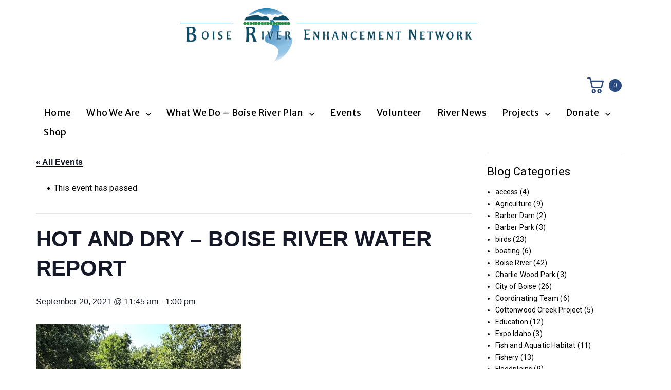

--- FILE ---
content_type: text/html; charset=UTF-8
request_url: https://www.boiseriverenhancement.org/event/hot-and-dry-boise-river-water-report/
body_size: 16004
content:
<!DOCTYPE html>
<html lang="en-US">
<head>
<meta charset="UTF-8">
<meta name="viewport" content="width=device-width, initial-scale=1">
<title>Hot and Dry &#8211; Boise River Water Report &#8211; Boise River Enhancement Network</title>
<!-- <link rel='stylesheet' id='tec-variables-skeleton-css'  href='https://www.boiseriverenhancement.org/wp-content/plugins/the-events-calendar/common/src/resources/css/variables-skeleton.min.css?ver=5.0.13' type='text/css' media='all' /> -->
<!-- <link rel='stylesheet' id='tribe-common-skeleton-style-css'  href='https://www.boiseriverenhancement.org/wp-content/plugins/the-events-calendar/common/src/resources/css/common-skeleton.min.css?ver=5.0.13' type='text/css' media='all' /> -->
<!-- <link rel='stylesheet' id='tribe-events-views-v2-bootstrap-datepicker-styles-css'  href='https://www.boiseriverenhancement.org/wp-content/plugins/the-events-calendar/vendor/bootstrap-datepicker/css/bootstrap-datepicker.standalone.min.css?ver=6.0.11' type='text/css' media='all' /> -->
<!-- <link rel='stylesheet' id='tribe-tooltipster-css-css'  href='https://www.boiseriverenhancement.org/wp-content/plugins/the-events-calendar/common/vendor/tooltipster/tooltipster.bundle.min.css?ver=5.0.13' type='text/css' media='all' /> -->
<!-- <link rel='stylesheet' id='tribe-events-views-v2-skeleton-css'  href='https://www.boiseriverenhancement.org/wp-content/plugins/the-events-calendar/src/resources/css/views-skeleton.min.css?ver=6.0.11' type='text/css' media='all' /> -->
<!-- <link rel='stylesheet' id='tec-variables-full-css'  href='https://www.boiseriverenhancement.org/wp-content/plugins/the-events-calendar/common/src/resources/css/variables-full.min.css?ver=5.0.13' type='text/css' media='all' /> -->
<!-- <link rel='stylesheet' id='tribe-common-full-style-css'  href='https://www.boiseriverenhancement.org/wp-content/plugins/the-events-calendar/common/src/resources/css/common-full.min.css?ver=5.0.13' type='text/css' media='all' /> -->
<!-- <link rel='stylesheet' id='tribe-events-views-v2-full-css'  href='https://www.boiseriverenhancement.org/wp-content/plugins/the-events-calendar/src/resources/css/views-full.min.css?ver=6.0.11' type='text/css' media='all' /> -->
<link rel="stylesheet" type="text/css" href="//www.boiseriverenhancement.org/wp-content/cache/wpfc-minified/g1od5vuo/dc5jk.css" media="all"/>
<!-- <link rel='stylesheet' id='tribe-events-views-v2-print-css'  href='https://www.boiseriverenhancement.org/wp-content/plugins/the-events-calendar/src/resources/css/views-print.min.css?ver=6.0.11' type='text/css' media='print' /> -->
<link rel="stylesheet" type="text/css" href="//www.boiseriverenhancement.org/wp-content/cache/wpfc-minified/6wslnbgy/dc5jk.css" media="print"/>
<meta name='robots' content='max-image-preview:large' />
<link rel='dns-prefetch' href='//fonts.googleapis.com' />
<link rel='dns-prefetch' href='//s.w.org' />
<link rel="alternate" type="application/rss+xml" title="Boise River Enhancement Network &raquo; Feed" href="https://www.boiseriverenhancement.org/feed/" />
<link rel="alternate" type="application/rss+xml" title="Boise River Enhancement Network &raquo; Comments Feed" href="https://www.boiseriverenhancement.org/comments/feed/" />
<link rel="alternate" type="text/calendar" title="Boise River Enhancement Network &raquo; iCal Feed" href="https://www.boiseriverenhancement.org/events/?ical=1" />
<script type="text/javascript">
window._wpemojiSettings = {"baseUrl":"https:\/\/s.w.org\/images\/core\/emoji\/13.1.0\/72x72\/","ext":".png","svgUrl":"https:\/\/s.w.org\/images\/core\/emoji\/13.1.0\/svg\/","svgExt":".svg","source":{"concatemoji":"https:\/\/www.boiseriverenhancement.org\/wp-includes\/js\/wp-emoji-release.min.js?ver=5.9.11"}};
/*! This file is auto-generated */
!function(e,a,t){var n,r,o,i=a.createElement("canvas"),p=i.getContext&&i.getContext("2d");function s(e,t){var a=String.fromCharCode;p.clearRect(0,0,i.width,i.height),p.fillText(a.apply(this,e),0,0);e=i.toDataURL();return p.clearRect(0,0,i.width,i.height),p.fillText(a.apply(this,t),0,0),e===i.toDataURL()}function c(e){var t=a.createElement("script");t.src=e,t.defer=t.type="text/javascript",a.getElementsByTagName("head")[0].appendChild(t)}for(o=Array("flag","emoji"),t.supports={everything:!0,everythingExceptFlag:!0},r=0;r<o.length;r++)t.supports[o[r]]=function(e){if(!p||!p.fillText)return!1;switch(p.textBaseline="top",p.font="600 32px Arial",e){case"flag":return s([127987,65039,8205,9895,65039],[127987,65039,8203,9895,65039])?!1:!s([55356,56826,55356,56819],[55356,56826,8203,55356,56819])&&!s([55356,57332,56128,56423,56128,56418,56128,56421,56128,56430,56128,56423,56128,56447],[55356,57332,8203,56128,56423,8203,56128,56418,8203,56128,56421,8203,56128,56430,8203,56128,56423,8203,56128,56447]);case"emoji":return!s([10084,65039,8205,55357,56613],[10084,65039,8203,55357,56613])}return!1}(o[r]),t.supports.everything=t.supports.everything&&t.supports[o[r]],"flag"!==o[r]&&(t.supports.everythingExceptFlag=t.supports.everythingExceptFlag&&t.supports[o[r]]);t.supports.everythingExceptFlag=t.supports.everythingExceptFlag&&!t.supports.flag,t.DOMReady=!1,t.readyCallback=function(){t.DOMReady=!0},t.supports.everything||(n=function(){t.readyCallback()},a.addEventListener?(a.addEventListener("DOMContentLoaded",n,!1),e.addEventListener("load",n,!1)):(e.attachEvent("onload",n),a.attachEvent("onreadystatechange",function(){"complete"===a.readyState&&t.readyCallback()})),(n=t.source||{}).concatemoji?c(n.concatemoji):n.wpemoji&&n.twemoji&&(c(n.twemoji),c(n.wpemoji)))}(window,document,window._wpemojiSettings);
</script>
<style type="text/css">
img.wp-smiley,
img.emoji {
display: inline !important;
border: none !important;
box-shadow: none !important;
height: 1em !important;
width: 1em !important;
margin: 0 0.07em !important;
vertical-align: -0.1em !important;
background: none !important;
padding: 0 !important;
}
</style>
<!-- <link rel='stylesheet' id='wc-blocks-integration-css'  href='https://www.boiseriverenhancement.org/wp-content/plugins/woocommerce-payments/vendor/woocommerce/subscriptions-core/build/index.css?ver=5.7.2' type='text/css' media='all' /> -->
<!-- <link rel='stylesheet' id='wc-blocks-checkout-style-css'  href='https://www.boiseriverenhancement.org/wp-content/plugins/woocommerce-payments/dist/upe-blocks-checkout.css?ver=1.0' type='text/css' media='all' /> -->
<!-- <link rel='stylesheet' id='tribe-events-v2-single-skeleton-css'  href='https://www.boiseriverenhancement.org/wp-content/plugins/the-events-calendar/src/resources/css/tribe-events-single-skeleton.min.css?ver=6.0.11' type='text/css' media='all' /> -->
<!-- <link rel='stylesheet' id='tribe-events-v2-single-skeleton-full-css'  href='https://www.boiseriverenhancement.org/wp-content/plugins/the-events-calendar/src/resources/css/tribe-events-single-full.min.css?ver=6.0.11' type='text/css' media='all' /> -->
<!-- <link rel='stylesheet' id='wp-block-library-css'  href='https://www.boiseriverenhancement.org/wp-includes/css/dist/block-library/style.min.css?ver=5.9.11' type='text/css' media='all' /> -->
<!-- <link rel='stylesheet' id='wc-blocks-vendors-style-css'  href='https://www.boiseriverenhancement.org/wp-content/plugins/woocommerce/packages/woocommerce-blocks/build/wc-blocks-vendors-style.css?ver=8.5.2' type='text/css' media='all' /> -->
<!-- <link rel='stylesheet' id='wc-blocks-style-css'  href='https://www.boiseriverenhancement.org/wp-content/plugins/woocommerce/packages/woocommerce-blocks/build/wc-blocks-style.css?ver=8.5.2' type='text/css' media='all' /> -->
<link rel="stylesheet" type="text/css" href="//www.boiseriverenhancement.org/wp-content/cache/wpfc-minified/989un7io/dc5jk.css" media="all"/>
<style id='global-styles-inline-css' type='text/css'>
body{--wp--preset--color--black: #000000;--wp--preset--color--cyan-bluish-gray: #abb8c3;--wp--preset--color--white: #ffffff;--wp--preset--color--pale-pink: #f78da7;--wp--preset--color--vivid-red: #cf2e2e;--wp--preset--color--luminous-vivid-orange: #ff6900;--wp--preset--color--luminous-vivid-amber: #fcb900;--wp--preset--color--light-green-cyan: #7bdcb5;--wp--preset--color--vivid-green-cyan: #00d084;--wp--preset--color--pale-cyan-blue: #8ed1fc;--wp--preset--color--vivid-cyan-blue: #0693e3;--wp--preset--color--vivid-purple: #9b51e0;--wp--preset--gradient--vivid-cyan-blue-to-vivid-purple: linear-gradient(135deg,rgba(6,147,227,1) 0%,rgb(155,81,224) 100%);--wp--preset--gradient--light-green-cyan-to-vivid-green-cyan: linear-gradient(135deg,rgb(122,220,180) 0%,rgb(0,208,130) 100%);--wp--preset--gradient--luminous-vivid-amber-to-luminous-vivid-orange: linear-gradient(135deg,rgba(252,185,0,1) 0%,rgba(255,105,0,1) 100%);--wp--preset--gradient--luminous-vivid-orange-to-vivid-red: linear-gradient(135deg,rgba(255,105,0,1) 0%,rgb(207,46,46) 100%);--wp--preset--gradient--very-light-gray-to-cyan-bluish-gray: linear-gradient(135deg,rgb(238,238,238) 0%,rgb(169,184,195) 100%);--wp--preset--gradient--cool-to-warm-spectrum: linear-gradient(135deg,rgb(74,234,220) 0%,rgb(151,120,209) 20%,rgb(207,42,186) 40%,rgb(238,44,130) 60%,rgb(251,105,98) 80%,rgb(254,248,76) 100%);--wp--preset--gradient--blush-light-purple: linear-gradient(135deg,rgb(255,206,236) 0%,rgb(152,150,240) 100%);--wp--preset--gradient--blush-bordeaux: linear-gradient(135deg,rgb(254,205,165) 0%,rgb(254,45,45) 50%,rgb(107,0,62) 100%);--wp--preset--gradient--luminous-dusk: linear-gradient(135deg,rgb(255,203,112) 0%,rgb(199,81,192) 50%,rgb(65,88,208) 100%);--wp--preset--gradient--pale-ocean: linear-gradient(135deg,rgb(255,245,203) 0%,rgb(182,227,212) 50%,rgb(51,167,181) 100%);--wp--preset--gradient--electric-grass: linear-gradient(135deg,rgb(202,248,128) 0%,rgb(113,206,126) 100%);--wp--preset--gradient--midnight: linear-gradient(135deg,rgb(2,3,129) 0%,rgb(40,116,252) 100%);--wp--preset--duotone--dark-grayscale: url('#wp-duotone-dark-grayscale');--wp--preset--duotone--grayscale: url('#wp-duotone-grayscale');--wp--preset--duotone--purple-yellow: url('#wp-duotone-purple-yellow');--wp--preset--duotone--blue-red: url('#wp-duotone-blue-red');--wp--preset--duotone--midnight: url('#wp-duotone-midnight');--wp--preset--duotone--magenta-yellow: url('#wp-duotone-magenta-yellow');--wp--preset--duotone--purple-green: url('#wp-duotone-purple-green');--wp--preset--duotone--blue-orange: url('#wp-duotone-blue-orange');--wp--preset--font-size--small: 13px;--wp--preset--font-size--medium: 20px;--wp--preset--font-size--large: 36px;--wp--preset--font-size--x-large: 42px;}.has-black-color{color: var(--wp--preset--color--black) !important;}.has-cyan-bluish-gray-color{color: var(--wp--preset--color--cyan-bluish-gray) !important;}.has-white-color{color: var(--wp--preset--color--white) !important;}.has-pale-pink-color{color: var(--wp--preset--color--pale-pink) !important;}.has-vivid-red-color{color: var(--wp--preset--color--vivid-red) !important;}.has-luminous-vivid-orange-color{color: var(--wp--preset--color--luminous-vivid-orange) !important;}.has-luminous-vivid-amber-color{color: var(--wp--preset--color--luminous-vivid-amber) !important;}.has-light-green-cyan-color{color: var(--wp--preset--color--light-green-cyan) !important;}.has-vivid-green-cyan-color{color: var(--wp--preset--color--vivid-green-cyan) !important;}.has-pale-cyan-blue-color{color: var(--wp--preset--color--pale-cyan-blue) !important;}.has-vivid-cyan-blue-color{color: var(--wp--preset--color--vivid-cyan-blue) !important;}.has-vivid-purple-color{color: var(--wp--preset--color--vivid-purple) !important;}.has-black-background-color{background-color: var(--wp--preset--color--black) !important;}.has-cyan-bluish-gray-background-color{background-color: var(--wp--preset--color--cyan-bluish-gray) !important;}.has-white-background-color{background-color: var(--wp--preset--color--white) !important;}.has-pale-pink-background-color{background-color: var(--wp--preset--color--pale-pink) !important;}.has-vivid-red-background-color{background-color: var(--wp--preset--color--vivid-red) !important;}.has-luminous-vivid-orange-background-color{background-color: var(--wp--preset--color--luminous-vivid-orange) !important;}.has-luminous-vivid-amber-background-color{background-color: var(--wp--preset--color--luminous-vivid-amber) !important;}.has-light-green-cyan-background-color{background-color: var(--wp--preset--color--light-green-cyan) !important;}.has-vivid-green-cyan-background-color{background-color: var(--wp--preset--color--vivid-green-cyan) !important;}.has-pale-cyan-blue-background-color{background-color: var(--wp--preset--color--pale-cyan-blue) !important;}.has-vivid-cyan-blue-background-color{background-color: var(--wp--preset--color--vivid-cyan-blue) !important;}.has-vivid-purple-background-color{background-color: var(--wp--preset--color--vivid-purple) !important;}.has-black-border-color{border-color: var(--wp--preset--color--black) !important;}.has-cyan-bluish-gray-border-color{border-color: var(--wp--preset--color--cyan-bluish-gray) !important;}.has-white-border-color{border-color: var(--wp--preset--color--white) !important;}.has-pale-pink-border-color{border-color: var(--wp--preset--color--pale-pink) !important;}.has-vivid-red-border-color{border-color: var(--wp--preset--color--vivid-red) !important;}.has-luminous-vivid-orange-border-color{border-color: var(--wp--preset--color--luminous-vivid-orange) !important;}.has-luminous-vivid-amber-border-color{border-color: var(--wp--preset--color--luminous-vivid-amber) !important;}.has-light-green-cyan-border-color{border-color: var(--wp--preset--color--light-green-cyan) !important;}.has-vivid-green-cyan-border-color{border-color: var(--wp--preset--color--vivid-green-cyan) !important;}.has-pale-cyan-blue-border-color{border-color: var(--wp--preset--color--pale-cyan-blue) !important;}.has-vivid-cyan-blue-border-color{border-color: var(--wp--preset--color--vivid-cyan-blue) !important;}.has-vivid-purple-border-color{border-color: var(--wp--preset--color--vivid-purple) !important;}.has-vivid-cyan-blue-to-vivid-purple-gradient-background{background: var(--wp--preset--gradient--vivid-cyan-blue-to-vivid-purple) !important;}.has-light-green-cyan-to-vivid-green-cyan-gradient-background{background: var(--wp--preset--gradient--light-green-cyan-to-vivid-green-cyan) !important;}.has-luminous-vivid-amber-to-luminous-vivid-orange-gradient-background{background: var(--wp--preset--gradient--luminous-vivid-amber-to-luminous-vivid-orange) !important;}.has-luminous-vivid-orange-to-vivid-red-gradient-background{background: var(--wp--preset--gradient--luminous-vivid-orange-to-vivid-red) !important;}.has-very-light-gray-to-cyan-bluish-gray-gradient-background{background: var(--wp--preset--gradient--very-light-gray-to-cyan-bluish-gray) !important;}.has-cool-to-warm-spectrum-gradient-background{background: var(--wp--preset--gradient--cool-to-warm-spectrum) !important;}.has-blush-light-purple-gradient-background{background: var(--wp--preset--gradient--blush-light-purple) !important;}.has-blush-bordeaux-gradient-background{background: var(--wp--preset--gradient--blush-bordeaux) !important;}.has-luminous-dusk-gradient-background{background: var(--wp--preset--gradient--luminous-dusk) !important;}.has-pale-ocean-gradient-background{background: var(--wp--preset--gradient--pale-ocean) !important;}.has-electric-grass-gradient-background{background: var(--wp--preset--gradient--electric-grass) !important;}.has-midnight-gradient-background{background: var(--wp--preset--gradient--midnight) !important;}.has-small-font-size{font-size: var(--wp--preset--font-size--small) !important;}.has-medium-font-size{font-size: var(--wp--preset--font-size--medium) !important;}.has-large-font-size{font-size: var(--wp--preset--font-size--large) !important;}.has-x-large-font-size{font-size: var(--wp--preset--font-size--x-large) !important;}
</style>
<!-- <link rel='stylesheet' id='woocommerce-layout-css'  href='https://www.boiseriverenhancement.org/wp-content/plugins/woocommerce/assets/css/woocommerce-layout.css?ver=7.0.1' type='text/css' media='all' /> -->
<link rel="stylesheet" type="text/css" href="//www.boiseriverenhancement.org/wp-content/cache/wpfc-minified/lyx8mblt/cbrp6.css" media="all"/>
<!-- <link rel='stylesheet' id='woocommerce-smallscreen-css'  href='https://www.boiseriverenhancement.org/wp-content/plugins/woocommerce/assets/css/woocommerce-smallscreen.css?ver=7.0.1' type='text/css' media='only screen and (max-width: 768px)' /> -->
<link rel="stylesheet" type="text/css" href="//www.boiseriverenhancement.org/wp-content/cache/wpfc-minified/qk73xijv/cbrp6.css" media="only screen and (max-width: 768px)"/>
<!-- <link rel='stylesheet' id='woocommerce-general-css'  href='https://www.boiseriverenhancement.org/wp-content/plugins/woocommerce/assets/css/woocommerce.css?ver=7.0.1' type='text/css' media='all' /> -->
<link rel="stylesheet" type="text/css" href="//www.boiseriverenhancement.org/wp-content/cache/wpfc-minified/98bn83w5/cbrp6.css" media="all"/>
<style id='woocommerce-inline-inline-css' type='text/css'>
.woocommerce form .form-row .required { visibility: visible; }
</style>
<!-- <link rel='stylesheet' id='rs-plugin-settings-css'  href='https://www.boiseriverenhancement.org/wp-content/plugins/xrevslider/public/assets/css/settings.css?ver=5.4.5.2' type='text/css' media='all' /> -->
<link rel="stylesheet" type="text/css" href="//www.boiseriverenhancement.org/wp-content/cache/wpfc-minified/1b2mtxg3/cbrp6.css" media="all"/>
<style id='rs-plugin-settings-inline-css' type='text/css'>
#rs-demo-id {}
</style>
<!-- <link rel='stylesheet' id='bootstrap-css'  href='https://www.boiseriverenhancement.org/wp-content/themes/boiseriver/css/bootstrap.min.css?ver=3.3.7' type='text/css' media='all' /> -->
<!-- <link rel='stylesheet' id='visualcomposerstarter-font-css'  href='https://www.boiseriverenhancement.org/wp-content/themes/boiseriver/css/visual-composer-starter-font.min.css?ver=3.0.3' type='text/css' media='all' /> -->
<!-- <link rel='stylesheet' id='slick-style-css'  href='https://www.boiseriverenhancement.org/wp-content/themes/boiseriver/css/slick.min.css?ver=1.6.0' type='text/css' media='all' /> -->
<!-- <link rel='stylesheet' id='visualcomposerstarter-general-css'  href='https://www.boiseriverenhancement.org/wp-content/themes/boiseriver/css/style.min.css?ver=3.0.3' type='text/css' media='all' /> -->
<!-- <link rel='stylesheet' id='visualcomposerstarter-woocommerce-css'  href='https://www.boiseriverenhancement.org/wp-content/themes/boiseriver/css/woocommerce.min.css?ver=3.0.3' type='text/css' media='all' /> -->
<!-- <link rel='stylesheet' id='visualcomposerstarter-responsive-css'  href='https://www.boiseriverenhancement.org/wp-content/themes/boiseriver/css/responsive.min.css?ver=3.0.3' type='text/css' media='all' /> -->
<!-- <link rel='stylesheet' id='visualcomposerstarter-style-css'  href='https://www.boiseriverenhancement.org/wp-content/themes/boiseriver/style.css?ver=5.9.11' type='text/css' media='all' /> -->
<link rel="stylesheet" type="text/css" href="//www.boiseriverenhancement.org/wp-content/cache/wpfc-minified/7z4wzd99/cbrp5.css" media="all"/>
<link rel='stylesheet' id='visualcomposerstarter-fonts-css'  href='//fonts.googleapis.com/css?family=Roboto%3Aregular%2Citalic|Merriweather+Sans%3Aregular%2Citalic|Philosopher%3Aregular%2Citalic%26subset%3Dcyrillic%2Ccyrillic-ext%2Cdevanagari%2Cgreek%2Cgreek-ext%2Ckhmer%2Clatin%2Clatin-ext%2Cvietnamese' type='text/css' media='screen' />
<!-- <link rel='stylesheet' id='visualcomposerstarter-custom-style-css'  href='https://www.boiseriverenhancement.org/wp-content/themes/boiseriver/css/customizer-custom.css?ver=5.9.11' type='text/css' media='all' /> -->
<link rel="stylesheet" type="text/css" href="//www.boiseriverenhancement.org/wp-content/cache/wpfc-minified/mnl86929/cbrp5.css" media="all"/>
<style id='visualcomposerstarter-custom-style-inline-css' type='text/css'>
/*Body fonts and style*/
body,
#main-menu ul li ul li,
.comment-content cite,
.entry-content cite,
#add_payment_method .cart-collaterals .cart_totals table small,
.woocommerce-cart .cart-collaterals .cart_totals table small,
.woocommerce-checkout .cart-collaterals .cart_totals table small,
.visualcomposerstarter.woocommerce-cart .woocommerce .cart-collaterals .cart_totals .cart-subtotal td,
.visualcomposerstarter.woocommerce-cart .woocommerce .cart-collaterals .cart_totals .cart-subtotal th,
.visualcomposerstarter.woocommerce-cart .woocommerce table.cart,
.visualcomposerstarter.woocommerce .woocommerce-ordering,
.visualcomposerstarter.woocommerce .woocommerce-result-count,
.visualcomposerstarter legend,
.visualcomposerstarter.woocommerce-account .woocommerce-MyAccount-content a.button
{ font-family: Roboto; }
body,
.sidebar-widget-area a:hover, .sidebar-widget-area a:focus,
.sidebar-widget-area .widget_recent_entries ul li:hover, .sidebar-widget-area .widget_archive ul li:hover, .sidebar-widget-area .widget_categories ul li:hover, .sidebar-widget-area .widget_meta ul li:hover, .sidebar-widget-area .widget_recent_entries ul li:focus, .sidebar-widget-area .widget_archive ul li:focus, .sidebar-widget-area .widget_categories ul li:focus, .sidebar-widget-area .widget_meta ul li:focus, .visualcomposerstarter.woocommerce-cart .woocommerce table.cart .product-name a { color: #000000; }
.comment-content table,
.entry-content table { border-color: #000000; }
.entry-full-content .entry-author-data .author-biography,
.entry-full-content .entry-meta,
.nav-links.post-navigation a .meta-nav,
.search-results-header h4,
.entry-preview .entry-meta li,
.entry-preview .entry-meta li a,
.entry-content .gallery-caption,
.comment-content blockquote,
.entry-content blockquote,
.wp-caption .wp-caption-text,
.comments-area .comment-list .comment-metadata a { color: #000000; }
.comments-area .comment-list .comment-metadata a:hover,
.comments-area .comment-list .comment-metadata a:focus { border-bottom-color: #000000; }
a,
.comments-area .comment-list .reply a,
.comments-area span.required,
.comments-area .comment-subscription-form label:before,
.entry-preview .entry-meta li a:hover:before,
.entry-preview .entry-meta li a:focus:before,
.entry-preview .entry-meta li.entry-meta-category:hover:before,
.entry-content p a:hover,
.entry-content ol a:hover,
.entry-content ul a:hover,
.entry-content table a:hover,
.entry-content datalist a:hover,
.entry-content blockquote a:hover,
.entry-content dl a:hover,
.entry-content address a:hover,
.entry-content p a:focus,
.entry-content ol a:focus,
.entry-content ul a:focus,
.entry-content table a:focus,
.entry-content datalist a:focus,
.entry-content blockquote a:focus,
.entry-content dl a:focus,
.entry-content address a:focus,
.entry-content ul > li:before,
.comment-content p a:hover,
.comment-content ol a:hover,
.comment-content ul a:hover,
.comment-content table a:hover,
.comment-content datalist a:hover,
.comment-content blockquote a:hover,
.comment-content dl a:hover,
.comment-content address a:hover,
.comment-content p a:focus,
.comment-content ol a:focus,
.comment-content ul a:focus,
.comment-content table a:focus,
.comment-content datalist a:focus,
.comment-content blockquote a:focus,
.comment-content dl a:focus,
.comment-content address a:focus,
.comment-content ul > li:before,
.sidebar-widget-area .widget_recent_entries ul li,
.sidebar-widget-area .widget_archive ul li,
.sidebar-widget-area .widget_categories ul li,
.sidebar-widget-area .widget_meta ul li { color: #000000; }     
.comments-area .comment-list .reply a:hover,
.comments-area .comment-list .reply a:focus,
.comment-content p a,
.comment-content ol a,
.comment-content ul a,
.comment-content table a,
.comment-content datalist a,
.comment-content blockquote a,
.comment-content dl a,
.comment-content address a,
.entry-content p a,
.entry-content ol a,
.entry-content ul a,
.entry-content table a,
.entry-content datalist a,
.entry-content blockquote a,
.entry-content dl a,
.entry-content address a { border-bottom-color: #000000; }    
.entry-content blockquote, .comment-content { border-left-color: #000000; }
html, #main-menu ul li ul li { font-size: 16px }
body, #footer, .footer-widget-area .widget-title { line-height: 1.7; }
body {
letter-spacing: 0.01rem;
font-weight: 400;
font-style: normal;
text-transform: none;
}
.comment-content address,
.comment-content blockquote,
.comment-content datalist,
.comment-content dl,
.comment-content ol,
.comment-content p,
.comment-content table,
.comment-content ul,
.entry-content address,
.entry-content blockquote,
.entry-content datalist,
.entry-content dl,
.entry-content ol,
.entry-content p,
.entry-content table,
.entry-content ul {
margin-top: 0;
margin-bottom: 1.5rem;
}
/*Buttons font and style*/
.comments-area .form-submit input[type=submit],
.blue-button { 
background-color: #557cbf; 
color: #f4f4f4;
font-family: Philosopher;
font-size: 16px;
font-weight: 400;
font-style: normal;
letter-spacing: 0.01rem;
line-height: 1;
text-transform: none;
margin-top: 0;
margin-bottom: 0;
}
.visualcomposerstarter .products .added_to_cart {
font-family: Philosopher;
}
.comments-area .form-submit input[type=submit]:hover, .comments-area .form-submit input[type=submit]:focus,
.blue-button:hover, .blue-button:focus, 
.entry-content p a.blue-button:hover { 
background-color: #3c63a6; 
color: #f4f4f4; 
}
.nav-links.archive-navigation .page-numbers,
.visualcomposerstarter.woocommerce nav.woocommerce-pagination ul li .page-numbers {
background-color: #557cbf; 
color: #f4f4f4;
}
.nav-links.archive-navigation a.page-numbers:hover, 
.nav-links.archive-navigation a.page-numbers:focus, 
.nav-links.archive-navigation .page-numbers.current,
.visualcomposerstarter.woocommerce nav.woocommerce-pagination ul li .page-numbers:hover, 
.visualcomposerstarter.woocommerce nav.woocommerce-pagination ul li .page-numbers:focus, 
.visualcomposerstarter.woocommerce nav.woocommerce-pagination ul li .page-numbers.current {
background-color: #3c63a6; 
color: #f4f4f4; 
}
.visualcomposerstarter.woocommerce button.button,
.visualcomposerstarter.woocommerce a.button.product_type_simple,
.visualcomposerstarter.woocommerce a.button.product_type_grouped,
.visualcomposerstarter.woocommerce a.button.product_type_variable,
.visualcomposerstarter.woocommerce a.button.product_type_external,
.visualcomposerstarter .woocommerce .buttons a.button.wc-forward,
.visualcomposerstarter .woocommerce #place_order,
.visualcomposerstarter .woocommerce .button.checkout-button,
.visualcomposerstarter .woocommerce .button.wc-backward,
.visualcomposerstarter .woocommerce .track_order .button,
.visualcomposerstarter .woocommerce .vct-thank-you-footer a,
.visualcomposerstarter .woocommerce .woocommerce-EditAccountForm .button,
.visualcomposerstarter .woocommerce .woocommerce-MyAccount-content a.edit,
.visualcomposerstarter .woocommerce .woocommerce-mini-cart__buttons.buttons a,
.visualcomposerstarter .woocommerce .woocommerce-orders-table__cell .button,
.visualcomposerstarter .woocommerce a.button,
.visualcomposerstarter .woocommerce button.button,
.visualcomposerstarter #review_form #respond .form-submit .submit
{
background-color: #557cbf; 
color: #f4f4f4;
font-family: Philosopher;
font-size: 16px;
font-weight: 400;
font-style: normal;
letter-spacing: 0.01rem;
line-height: 1;
text-transform: none;
margin-top: 0;
margin-bottom: 0;
}
.visualcomposerstarter.woocommerce button.button.alt.disabled {
background-color: #557cbf; 
color: #f4f4f4;
}
.visualcomposerstarter.woocommerce a.button:hover,
.visualcomposerstarter.woocommerce a.button:focus,
.visualcomposerstarter.woocommerce button.button:hover,
.visualcomposerstarter.woocommerce button.button:focus,
.visualcomposerstarter .woocommerce #place_order:hover,
.visualcomposerstarter .woocommerce .button.checkout-button:hover,
.visualcomposerstarter .woocommerce .button.wc-backward:hover,
.visualcomposerstarter .woocommerce .track_order .button:hover,
.visualcomposerstarter .woocommerce .vct-thank-you-footer a:hover,
.visualcomposerstarter .woocommerce .woocommerce-EditAccountForm .button:hover,
.visualcomposerstarter .woocommerce .woocommerce-MyAccount-content a.edit:hover,
.visualcomposerstarter .woocommerce .woocommerce-mini-cart__buttons.buttons a:hover,
.visualcomposerstarter .woocommerce .woocommerce-orders-table__cell .button:hover,
.visualcomposerstarter .woocommerce a.button:hover,
.visualcomposerstarter #review_form #respond .form-submit .submit:hover
.visualcomposerstarter .woocommerce #place_order:focus,
.visualcomposerstarter .woocommerce .button.checkout-button:focus,
.visualcomposerstarter .woocommerce .button.wc-backward:focus,
.visualcomposerstarter .woocommerce .track_order .button:focus,
.visualcomposerstarter .woocommerce .vct-thank-you-footer a:focus,
.visualcomposerstarter .woocommerce .woocommerce-EditAccountForm .button:focus,
.visualcomposerstarter .woocommerce .woocommerce-MyAccount-content a.edit:focus,
.visualcomposerstarter .woocommerce .woocommerce-mini-cart__buttons.buttons a:focus,
.visualcomposerstarter .woocommerce .woocommerce-orders-table__cell .button:focus,
.visualcomposerstarter .woocommerce a.button:focus,
.visualcomposerstarter #review_form #respond .form-submit .submit:focus { 
background-color: #3c63a6; 
color: #f4f4f4; 
}
/*Headers fonts and style*/
.header-widgetised-area .widget_text,
#main-menu > ul > li > a, 
.entry-full-content .entry-author-data .author-name, 
.nav-links.post-navigation a .post-title, 
.comments-area .comment-list .comment-author,
.comments-area .comment-list .reply a,
.comments-area .comment-form-comment label,
.comments-area .comment-form-author label,
.comments-area .comment-form-email label,
.comments-area .comment-form-url label,
.comment-content blockquote,
.entry-content blockquote { font-family: Merriweather Sans; }
.entry-full-content .entry-author-data .author-name,
.entry-full-content .entry-meta a,
.nav-links.post-navigation a .post-title,
.comments-area .comment-list .comment-author,
.comments-area .comment-list .comment-author a,
.search-results-header h4 strong,
.entry-preview .entry-meta li a:hover,
.entry-preview .entry-meta li a:focus { color: #000000; }
.entry-full-content .entry-meta a,
.comments-area .comment-list .comment-author a:hover,
.comments-area .comment-list .comment-author a:focus,
.nav-links.post-navigation a .post-title { border-bottom-color: #000000; }
h1 {
color: #000000;
font-family: Merriweather Sans;
font-size: 52px;
font-weight: 600;
font-style: normal;
letter-spacing: 0.01rem;
line-height: 1.1;
margin-top: 0;
margin-bottom: 2.125rem;
text-transform: uppercase;  
}
h1 a {color: #000000;}
h1 a:hover, h1 a:focus {color: #000000;}
h2 {
color: #000000;
font-family: Roboto;
font-size: 30px;
font-weight: 400;
font-style: normal;
letter-spacing: 0.01rem;
line-height: 1.1;
margin-top: 0;
margin-bottom: 0.425rem;
text-transform: none;  
}
h2 a {color: #000000;}
h2 a:hover, h2 a:focus {color: #000000;}
h3 {
color: #000000;
font-family: Roboto;
font-size: 26px;
font-weight: 400;
font-style: normal;
letter-spacing: 0.01rem;
line-height: 1.1;
margin-top: 0;
margin-bottom: 0.625rem;
text-transform: none;  
}
h3 a {color: #000000;}
h3 a:hover, h3 a:focus {color: #000000;}
h4 {
color: #000000;
font-family: Roboto;
font-size: 16px;
font-weight: 600;
font-style: normal;
letter-spacing: 0.01rem;
line-height: 1.1;
margin-top: 0;
margin-bottom: 0.625rem;
text-transform: none;  
}
h4 a {color: #000000;}
h4 a:hover, h4 a:focus {color: #000000;}
h5 {
color: #000000;
font-family: Roboto;
font-size: 22px;
font-weight: 400;
font-style: normal;
letter-spacing: 0.01rem;
line-height: 1.1;
margin-top: 0;
margin-bottom: 0.625rem;
text-transform: none;  
}
h5 a {color: #000000;}
h5 a:hover, h5 a:focus {color: #000000;}
h6 {
color: #000000;
font-family: Roboto;
font-size: 16px;
font-weight: 400;
font-style: normal;
letter-spacing: 0.01rem;
line-height: 1.1;
margin-top: 0;
margin-bottom: 0.625rem;
text-transform: none;  
}
h6 a {color: #000000;}
h6 a:hover, h6 a:focus {color: #000000;}
/*Header and menu area background color*/
#header .navbar .navbar-wrapper,
body.navbar-no-background #header .navbar.fixed.scroll,
body.header-full-width-boxed #header .navbar,
body.header-full-width #header .navbar {
background-color: #ffffff;
}
@media only screen and (min-width: 768px) {
body:not(.menu-sandwich) #main-menu ul li ul { background-color: #ffffff; }
}
body.navbar-no-background #header .navbar {background-color: transparent;}
/*Header and menu area text color*/
#header { color: #000000 }
@media only screen and (min-width: 768px) {
body:not(.menu-sandwich) #main-menu ul li,
body:not(.menu-sandwich) #main-menu ul li a,
body:not(.menu-sandwich) #main-menu ul li ul li a { color:  #000000 }
}
/*Header and menu area active text color*/
#header a:hover {
color: #000000;
border-bottom-color: #000000;
}
@media only screen and (min-width: 768px) {
body:not(.menu-sandwich) #main-menu ul li a:hover,
body:not(.menu-sandwich) #main-menu ul li.current-menu-item > a,
body:not(.menu-sandwich) #main-menu ul li ul li a:focus, body:not(.menu-sandwich) #main-menu ul li ul li a:hover,
body:not(.menu-sandwich) .sandwich-color-light #main-menu>ul>li.current_page_item>a,
body:not(.menu-sandwich) .sandwich-color-light #main-menu>ul ul li.current_page_item>a {
color: #000000;
border-bottom-color: #000000;
}
}
/* Header padding */
.navbar-wrapper { padding: 10px 15px; }
/*Header and menu area menu hover background color*/
@media only screen and (min-width: 768px) { body:not(.menu-sandwich) #main-menu ul li ul li:hover > a { background-color: #98bfd6; } }
/*Footer area background color*/
#footer { background-color: #044c64; }
.footer-widget-area { background-color: #04546e; }
/*Footer area text color*/
#footer,
#footer .footer-socials ul li a span {color: #ffffff; }
.visualcomposerstarter.woocommerce ul.products li.product .price,
.visualcomposerstarter.woocommerce div.product p.price,
.visualcomposerstarter.woocommerce div.product p.price ins,
.visualcomposerstarter.woocommerce div.product span.price,
.visualcomposerstarter.woocommerce div.product span.price ins,
.visualcomposerstarter.woocommerce.widget .quantity,
.visualcomposerstarter.woocommerce.widget del,
.visualcomposerstarter.woocommerce.widget ins,
.visualcomposerstarter.woocommerce.widget span.woocommerce-Price-amount.amount,
.visualcomposerstarter.woocommerce p.price ins,
.visualcomposerstarter.woocommerce p.price,
.visualcomposerstarter.woocommerce span.price,
.visualcomposerstarter.woocommerce span.price ins,
.visualcomposerstarter .woocommerce.widget span.amount,
.visualcomposerstarter .woocommerce.widget ins {
color: #2b4b80
}
.visualcomposerstarter.woocommerce span.price del,
.visualcomposerstarter.woocommerce p.price del,
.visualcomposerstarter.woocommerce p.price del span,
.visualcomposerstarter.woocommerce span.price del span,
.visualcomposerstarter .woocommerce.widget del,
.visualcomposerstarter .woocommerce.widget del span.amount,
.visualcomposerstarter.woocommerce ul.products li.product .price del {
color: #d5d5d5
}
.visualcomposerstarter .vct-cart-items-count {
background: #2b4b80;
color: #fff;
}
.visualcomposerstarter .vct-cart-wrapper svg g>g {
fill: #2b4b80;
}
.visualcomposerstarter.woocommerce div.product .entry-categories a,
.visualcomposerstarter.woocommerce div.product .woocommerce-tabs ul.tabs li a
{
color: #d5d5d5;
}
.visualcomposerstarter.woocommerce div.product .entry-categories a:hover,
.visualcomposerstarter.woocommerce-cart .woocommerce table.cart .product-name a:hover,
.visualcomposerstarter.woocommerce div.product .woocommerce-tabs ul.tabs li a:hover,
.visualcomposerstarter.woocommerce div.product .entry-categories a:focus,
.visualcomposerstarter.woocommerce-cart .woocommerce table.cart .product-name a:focus,
.visualcomposerstarter.woocommerce div.product .woocommerce-tabs ul.tabs li a:focus,
{
color: #2b4b80;
}
.visualcomposerstarter.woocommerce div.product .woocommerce-tabs ul.tabs li.active a
{
color: #2b4b80;
}
.visualcomposerstarter.woocommerce div.product .woocommerce-tabs ul.tabs li.active a:before
{
background: #2b4b80;
}
.woocommerce button.button[name="update_cart"],
.button[name="apply_coupon"],
.vct-checkout-button,
.woocommerce button.button:disabled, 
.woocommerce button.button:disabled[disabled]
{
color: #4e4e4e;
}
.visualcomposerstarter .woocommerce.widget.widget_price_filter .ui-slider .ui-slider-handle,
.visualcomposerstarter .woocommerce.widget.widget_price_filter .ui-slider .ui-slider-range
{
background-color: #2b4b80;
}
.visualcomposerstarter .woocommerce.widget li a
{
color: #000;
}
.visualcomposerstarter .woocommerce.widget li a:hover,
.visualcomposerstarter .woocommerce.widget li a:focus
{
color: #2b4b80;
}
.visualcomposerstarter.woocommerce-cart .woocommerce table.cart a.remove:before,
.visualcomposerstarter .woocommerce.widget .cart_list li a.remove:before,
.visualcomposerstarter.woocommerce-cart .woocommerce table.cart a.remove:after,
.visualcomposerstarter .woocommerce.widget .cart_list li a.remove:after
{
background-color: #d5d5d5;
}
</style>
<script type='text/javascript' id='jquery-core-js-extra'>
/* <![CDATA[ */
var visualcomposerstarter = {"ajax_url":"https:\/\/www.boiseriverenhancement.org\/wp-admin\/admin-ajax.php","nonce":"4313cc56fa","woo_coupon_form":""};
/* ]]> */
</script>
<script src='//www.boiseriverenhancement.org/wp-content/cache/wpfc-minified/qkw5ebe8/dc5jl.js' type="text/javascript"></script>
<!-- <script type='text/javascript' src='https://www.boiseriverenhancement.org/wp-includes/js/jquery/jquery.min.js?ver=3.6.0' id='jquery-core-js'></script> -->
<!-- <script type='text/javascript' src='https://www.boiseriverenhancement.org/wp-includes/js/jquery/jquery-migrate.min.js?ver=3.3.2' id='jquery-migrate-js'></script> -->
<!-- <script type='text/javascript' src='https://www.boiseriverenhancement.org/wp-content/plugins/the-events-calendar/common/src/resources/js/tribe-common.min.js?ver=5.0.13' id='tribe-common-js'></script> -->
<!-- <script type='text/javascript' src='https://www.boiseriverenhancement.org/wp-content/plugins/the-events-calendar/src/resources/js/views/breakpoints.min.js?ver=6.0.11' id='tribe-events-views-v2-breakpoints-js'></script> -->
<!-- <script type='text/javascript' src='https://www.boiseriverenhancement.org/wp-content/plugins/woocommerce/assets/js/jquery-blockui/jquery.blockUI.min.js?ver=2.7.0-wc.7.0.1' id='jquery-blockui-js'></script> -->
<script type='text/javascript' id='wc-add-to-cart-js-extra'>
/* <![CDATA[ */
var wc_add_to_cart_params = {"ajax_url":"\/wp-admin\/admin-ajax.php","wc_ajax_url":"\/?wc-ajax=%%endpoint%%","i18n_view_cart":"View cart","cart_url":"https:\/\/www.boiseriverenhancement.org\/cart\/","is_cart":"","cart_redirect_after_add":"yes"};
/* ]]> */
</script>
<script src='//www.boiseriverenhancement.org/wp-content/cache/wpfc-minified/qlc1b6j4/cbrp7.js' type="text/javascript"></script>
<!-- <script type='text/javascript' src='https://www.boiseriverenhancement.org/wp-content/plugins/woocommerce/assets/js/frontend/add-to-cart.min.js?ver=7.0.1' id='wc-add-to-cart-js'></script> -->
<!-- <script type='text/javascript' src='https://www.boiseriverenhancement.org/wp-content/plugins/xrevslider/public/assets/js/jquery.themepunch.tools.min.js?ver=5.4.5.2' id='tp-tools-js'></script> -->
<!-- <script type='text/javascript' src='https://www.boiseriverenhancement.org/wp-content/plugins/xrevslider/public/assets/js/jquery.themepunch.revolution.min.js?ver=5.4.5.2' id='revmin-js'></script> -->
<!-- <script type='text/javascript' src='https://www.boiseriverenhancement.org/wp-content/plugins/js_composer/assets/js/vendors/woocommerce-add-to-cart.js?ver=5.4.5' id='vc_woocommerce-add-to-cart-js-js'></script> -->
<script type='text/javascript' src='https://js.stripe.com/v3/?ver=5.9.11' id='npe-stripe-js-js'></script>
<link rel="https://api.w.org/" href="https://www.boiseriverenhancement.org/wp-json/" /><link rel="alternate" type="application/json" href="https://www.boiseriverenhancement.org/wp-json/wp/v2/tribe_events/4508" /><link rel="EditURI" type="application/rsd+xml" title="RSD" href="https://www.boiseriverenhancement.org/xmlrpc.php?rsd" />
<link rel="wlwmanifest" type="application/wlwmanifest+xml" href="https://www.boiseriverenhancement.org/wp-includes/wlwmanifest.xml" /> 
<meta name="generator" content="WordPress 5.9.11" />
<meta name="generator" content="WooCommerce 7.0.1" />
<link rel="canonical" href="https://www.boiseriverenhancement.org/event/hot-and-dry-boise-river-water-report/" />
<link rel='shortlink' href='https://www.boiseriverenhancement.org/?p=4508' />
<link rel="alternate" type="application/json+oembed" href="https://www.boiseriverenhancement.org/wp-json/oembed/1.0/embed?url=https%3A%2F%2Fwww.boiseriverenhancement.org%2Fevent%2Fhot-and-dry-boise-river-water-report%2F" />
<link rel="alternate" type="text/xml+oembed" href="https://www.boiseriverenhancement.org/wp-json/oembed/1.0/embed?url=https%3A%2F%2Fwww.boiseriverenhancement.org%2Fevent%2Fhot-and-dry-boise-river-water-report%2F&#038;format=xml" />
<meta name="tec-api-version" content="v1"><meta name="tec-api-origin" content="https://www.boiseriverenhancement.org"><link rel="alternate" href="https://www.boiseriverenhancement.org/wp-json/tribe/events/v1/events/4508" />		<script>
document.documentElement.className = document.documentElement.className.replace( 'no-js', 'js' );
</script>
<style>
.no-js img.lazyload { display: none; }
figure.wp-block-image img.lazyloading { min-width: 150px; }
.lazyload, .lazyloading { opacity: 0; }
.lazyloaded {
opacity: 1;
transition: opacity 400ms;
transition-delay: 0ms;
}
</style>
<noscript><style>.woocommerce-product-gallery{ opacity: 1 !important; }</style></noscript>
<meta name="generator" content="Powered by WPBakery Page Builder - drag and drop page builder for WordPress."/>
<!--[if lte IE 9]><link rel="stylesheet" type="text/css" href="https://www.boiseriverenhancement.org/wp-content/plugins/js_composer/assets/css/vc_lte_ie9.min.css" media="screen"><![endif]--><script type="application/ld+json">
[{"@context":"http://schema.org","@type":"Event","name":"Hot and Dry &#8211; Boise River Water Report","description":"&lt;p&gt;2021 has been exceptionally hot and dry in the Boise River watershed and surrounding area. David Hoekema, hydrologist with Idaho Department of Water Resources, will explain just how hot and [&hellip;]&lt;/p&gt;\\n","image":"https://www.boiseriverenhancement.org/wp-content/uploads/2020/08/loosestrife-gone.jpg","url":"https://www.boiseriverenhancement.org/event/hot-and-dry-boise-river-water-report/","eventAttendanceMode":"https://schema.org/OfflineEventAttendanceMode","eventStatus":"https://schema.org/EventScheduled","startDate":"2021-09-20T11:45:00-06:00","endDate":"2021-09-20T13:00:00-06:00","location":{"@type":"Place","name":"Online","description":"","url":"","address":{"@type":"PostalAddress","addressRegion":"ID","addressCountry":"United States"},"telephone":"","sameAs":""},"organizer":{"@type":"Person","name":"Boise River Enhancement Network","description":"","url":"","telephone":"","email":"","sameAs":""},"performer":"Organization"}]
</script><meta name="generator" content="Powered by Slider Revolution 5.4.5.2 - responsive, Mobile-Friendly Slider Plugin for WordPress with comfortable drag and drop interface." />
<link rel="icon" href="https://www.boiseriverenhancement.org/wp-content/uploads/2024/11/cropped-BREN-Sticker-1-32x32.png" sizes="32x32" />
<link rel="icon" href="https://www.boiseriverenhancement.org/wp-content/uploads/2024/11/cropped-BREN-Sticker-1-192x192.png" sizes="192x192" />
<link rel="apple-touch-icon" href="https://www.boiseriverenhancement.org/wp-content/uploads/2024/11/cropped-BREN-Sticker-1-180x180.png" />
<meta name="msapplication-TileImage" content="https://www.boiseriverenhancement.org/wp-content/uploads/2024/11/cropped-BREN-Sticker-1-270x270.png" />
<script type="text/javascript">function setREVStartSize(e){
try{ var i=jQuery(window).width(),t=9999,r=0,n=0,l=0,f=0,s=0,h=0;					
if(e.responsiveLevels&&(jQuery.each(e.responsiveLevels,function(e,f){f>i&&(t=r=f,l=e),i>f&&f>r&&(r=f,n=e)}),t>r&&(l=n)),f=e.gridheight[l]||e.gridheight[0]||e.gridheight,s=e.gridwidth[l]||e.gridwidth[0]||e.gridwidth,h=i/s,h=h>1?1:h,f=Math.round(h*f),"fullscreen"==e.sliderLayout){var u=(e.c.width(),jQuery(window).height());if(void 0!=e.fullScreenOffsetContainer){var c=e.fullScreenOffsetContainer.split(",");if (c) jQuery.each(c,function(e,i){u=jQuery(i).length>0?u-jQuery(i).outerHeight(!0):u}),e.fullScreenOffset.split("%").length>1&&void 0!=e.fullScreenOffset&&e.fullScreenOffset.length>0?u-=jQuery(window).height()*parseInt(e.fullScreenOffset,0)/100:void 0!=e.fullScreenOffset&&e.fullScreenOffset.length>0&&(u-=parseInt(e.fullScreenOffset,0))}f=u}else void 0!=e.minHeight&&f<e.minHeight&&(f=e.minHeight);e.c.closest(".rev_slider_wrapper").css({height:f})					
}catch(d){console.log("Failure at Presize of Slider:"+d)}
};</script>
<style type="text/css" id="wp-custom-css">
@media only screen and (min-width: 768px) {
body:not(.menu-sandwich) #main-menu {
float: left !important;
margin-left: 0 !important;
}
body:not(.menu-sandwich) .navbar-header img {max-width: 52% !important;}
}
body:not(.menu-sandwich) .navbar-header {
max-width: 100% !important;
}
.navbar-header {
width: 100% !important;
text-align: center !important;
margin: auto !important;
}
.navbar-brand {
float: none !important;
margin: auto !important;
}
body:not(.menu-sandwich) #main-menu {
float: none !important;
text-align: center !important;
}
body:not(.menu-sandwich) #main-menu ul li ul {
-webkit-box-shadow: none !important;
box-shadow: none !important;
}
.content-wrapper {
padding: 0 !important;
margin: 0 !important;
}
.page-title-bar {
padding: 25px 0 !important;
}
.page-title h1, .page-title {color: #ffffff !important; text-align: center !important; margin-bottom: 0 !important;}
.page-subtitle p, page-subtitle {color: #ffffff !important; text-align: center !important; margin-bottom: 0 !important;}
.bullet-white ul li::before {color: #ffffff !important;}
.footer-widget-area {
background: #ffffff url(http://www.boiseriverenhancement.org/wp-content/uploads/2019/11/River-Bank-BG.png?id=3178) !important;
background-size: cover !important;
background-position: center !important;
background-repeat: no-repeat !important;
}
.label {color: #000 !important;
font-size: 100% !important;}
.visualcomposerstarter.woocommerce div.product form.cart .variations td.label {display: inline !important;}
.vc_grid-pagination .vc_grid-pagination-list li::before {display: none !important;}
@media (max-width: 767px) {
.visualcomposerstarter .vct-cart-wrapper {margin-left: -60px;}
.navbar-toggle {margin-right: 60px;}
}
.tribe-events-nav-previous::before {display:none !important;}
</style>
<noscript><style type="text/css"> .wpb_animate_when_almost_visible { opacity: 1; }</style></noscript>	</head>
<body class="tribe_events-template-default single single-tribe_events postid-4508 wp-custom-logo theme-boiseriver woocommerce-no-js tribe-no-js page-template-boise-river visualcomposerstarter wpb-js-composer js-comp-ver-5.4.5 vc_responsive events-single tribe-events-style-full tribe-events-style-theme">
<header id="header">
<nav class="navbar">
<div class="container">
<div class="navbar-wrapper clearfix">
<div class="navbar-header">
<div class="navbar-brand">
<a href="https://www.boiseriverenhancement.org/" class="custom-logo-link" rel="home"><img width="1543" height="344"   alt="Boise River Enhancement Network" data-srcset="https://www.boiseriverenhancement.org/wp-content/uploads/2020/01/cropped-BREN-Banner-Logo-1.png 1543w, https://www.boiseriverenhancement.org/wp-content/uploads/2020/01/cropped-BREN-Banner-Logo-1-768x171.png 768w, https://www.boiseriverenhancement.org/wp-content/uploads/2020/01/cropped-BREN-Banner-Logo-1-1536x342.png 1536w, https://www.boiseriverenhancement.org/wp-content/uploads/2020/01/cropped-BREN-Banner-Logo-1-848x189.png 848w, https://www.boiseriverenhancement.org/wp-content/uploads/2020/01/cropped-BREN-Banner-Logo-1-1140x254.png 1140w, https://www.boiseriverenhancement.org/wp-content/uploads/2020/01/cropped-BREN-Banner-Logo-1-1170x261.png 1170w, https://www.boiseriverenhancement.org/wp-content/uploads/2020/01/cropped-BREN-Banner-Logo-1-600x134.png 600w"  data-src="https://www.boiseriverenhancement.org/wp-content/uploads/2020/01/cropped-BREN-Banner-Logo-1.png" data-sizes="(max-width: 1543px) 100vw, 1543px" class="custom-logo lazyload" src="[data-uri]" /><noscript><img width="1543" height="344" src="https://www.boiseriverenhancement.org/wp-content/uploads/2020/01/cropped-BREN-Banner-Logo-1.png" class="custom-logo" alt="Boise River Enhancement Network" srcset="https://www.boiseriverenhancement.org/wp-content/uploads/2020/01/cropped-BREN-Banner-Logo-1.png 1543w, https://www.boiseriverenhancement.org/wp-content/uploads/2020/01/cropped-BREN-Banner-Logo-1-768x171.png 768w, https://www.boiseriverenhancement.org/wp-content/uploads/2020/01/cropped-BREN-Banner-Logo-1-1536x342.png 1536w, https://www.boiseriverenhancement.org/wp-content/uploads/2020/01/cropped-BREN-Banner-Logo-1-848x189.png 848w, https://www.boiseriverenhancement.org/wp-content/uploads/2020/01/cropped-BREN-Banner-Logo-1-1140x254.png 1140w, https://www.boiseriverenhancement.org/wp-content/uploads/2020/01/cropped-BREN-Banner-Logo-1-1170x261.png 1170w, https://www.boiseriverenhancement.org/wp-content/uploads/2020/01/cropped-BREN-Banner-Logo-1-600x134.png 600w" sizes="(max-width: 1543px) 100vw, 1543px" /></noscript></a>
</div>
<button type="button" class="navbar-toggle">
<span class="sr-only">Toggle navigation</span>
<span class="icon-bar"></span>
<span class="icon-bar"></span>
<span class="icon-bar"></span>
</button>
</div>
<div class="vct-cart-wrapper">
<a href="https://www.boiseriverenhancement.org/cart/">
<svg width="32px" height="31px" viewBox="0 0 32 31" version="1.1" xmlns="http://www.w3.org/2000/svg" xmlns:xlink="http://www.w3.org/1999/xlink">
<!-- Generator: Sketch 46 (44423) - http://www.bohemiancoding.com/sketch -->
<title>supermarket</title>
<desc>Created with Sketch.</desc>
<defs></defs>
<g id="Page-1" stroke="none" stroke-width="1" fill="none" fill-rule="evenodd">
<g id="Shopping-Cart-Icon" fill-rule="nonzero" fill="#2B4B80">
<g id="supermarket">
<path d="M23.6211985,22.5318553 C21.2916544,22.5318553 19.3964926,24.4208106 19.3964926,26.7425787 C19.3964926,29.0643468 21.2917206,30.9533021 23.6211985,30.9533021 C25.9506765,30.9533021 27.8459044,29.0643468 27.8459044,26.7425787 C27.8459044,24.4208106 25.9506765,22.5318553 23.6211985,22.5318553 Z M23.6211985,28.4268681 C22.6892353,28.4268681 21.9313162,27.6714574 21.9313162,26.7425787 C21.9313162,25.8137 22.6892353,25.0582894 23.6211985,25.0582894 C24.5531618,25.0582894 25.3110809,25.8137 25.3110809,26.7425787 C25.3110809,27.6714574 24.5531618,28.4268681 23.6211985,28.4268681 Z" id="Shape"></path>
<path d="M31.7304632,6.25771277 C31.4905074,5.95160426 31.1225,5.77305745 30.7325882,5.77305745 L7.82338235,5.77305745 L6.68269853,1.01620638 C6.54624265,0.447785106 6.03628676,0.0465 5.44989706,0.0465 L1.26741176,0.0465 C0.567397059,0.0464340426 0,0.611953191 0,1.30965106 C0,2.00734894 0.567397059,2.57286809 1.26741176,2.57286809 L4.44950735,2.57286809 L8.56859559,19.7510234 C8.70505147,20.3199064 9.21500735,20.7207298 9.80139706,20.7207298 L27.6485662,20.7207298 C28.2311838,20.7207298 28.7389559,20.3249191 28.8787868,19.7615106 L31.962875,7.33981064 C32.0561838,6.9626 31.9704191,6.56382128 31.7304632,6.25771277 Z M26.6569779,18.1943617 L10.8017868,18.1943617 L8.42916176,8.29949149 L29.1131838,8.29949149 L26.6569779,18.1943617 Z" id="Shape"></path>
<path d="M12.8148088,22.5318553 C10.4852647,22.5318553 8.59010294,24.4208106 8.59010294,26.7425787 C8.59010294,29.0643468 10.4853309,30.9533021 12.8148088,30.9533021 C15.1442868,30.9533021 17.0395147,29.0643468 17.0395147,26.7425787 C17.0395147,24.4208106 15.1442868,22.5318553 12.8148088,22.5318553 Z M12.8148088,28.4268681 C11.8828456,28.4268681 11.1249265,27.6714574 11.1249265,26.7425787 C11.1249265,25.8137 11.8828456,25.0582894 12.8148088,25.0582894 C13.7467721,25.0582894 14.5046912,25.8137 14.5046912,26.7425787 C14.5046912,27.6714574 13.7467721,28.4268681 12.8148088,28.4268681 Z" id="Shape"></path>
</g>
</g>
</g>
</svg>
<span class="vct-cart-items-count">
0								</span>
</a>
</div>
<div id="main-menu">
<div class="button-close"><span class="vct-icon-close"></span></div>
<ul id="menu-main-menu" class="nav navbar-nav"><li id="menu-item-54" class="menu-item menu-item-type-post_type menu-item-object-page menu-item-home menu-item-54"><a href="https://www.boiseriverenhancement.org/">Home</a></li>
<li id="menu-item-3314" class="menu-item menu-item-type-custom menu-item-object-custom menu-item-has-children menu-item-3314"><a>Who We Are</a>
<ul class="sub-menu">
<li id="menu-item-48" class="menu-item menu-item-type-post_type menu-item-object-page menu-item-48"><a href="https://www.boiseriverenhancement.org/about/">About</a></li>
<li id="menu-item-3333" class="menu-item menu-item-type-post_type menu-item-object-page menu-item-3333"><a href="https://www.boiseriverenhancement.org/about/board-members/">Board of Directors</a></li>
<li id="menu-item-107" class="menu-item menu-item-type-post_type menu-item-object-page menu-item-107"><a href="https://www.boiseriverenhancement.org/about/coordinating-team/">Committees</a></li>
<li id="menu-item-4217" class="menu-item menu-item-type-post_type menu-item-object-page menu-item-4217"><a href="https://www.boiseriverenhancement.org/about/volunteer-eddy-of-fame/">Volunteer Eddy of Fame</a></li>
<li id="menu-item-4804" class="menu-item menu-item-type-post_type menu-item-object-page menu-item-4804"><a href="https://www.boiseriverenhancement.org/about/annual-reports/">Annual Reports</a></li>
<li id="menu-item-3541" class="menu-item menu-item-type-post_type menu-item-object-page menu-item-3541"><a href="https://www.boiseriverenhancement.org/join/">Join</a></li>
<li id="menu-item-57" class="menu-item menu-item-type-post_type menu-item-object-page menu-item-57"><a href="https://www.boiseriverenhancement.org/contact/">Contact</a></li>
</ul>
</li>
<li id="menu-item-3752" class="menu-item menu-item-type-custom menu-item-object-custom menu-item-has-children menu-item-3752"><a>What We Do &#8211; Boise River Plan</a>
<ul class="sub-menu">
<li id="menu-item-53" class="menu-item menu-item-type-post_type menu-item-object-page menu-item-53"><a href="https://www.boiseriverenhancement.org/boise-river/">Boise River Plan</a></li>
<li id="menu-item-443" class="menu-item menu-item-type-post_type menu-item-object-page menu-item-443"><a href="https://www.boiseriverenhancement.org/boise-river/boise-river-water-trail/">Boise River Water Trail Guidebook</a></li>
</ul>
</li>
<li id="menu-item-2783" class="menu-item menu-item-type-custom menu-item-object-custom menu-item-2783"><a href="http://www.boiseriverenhancement.org/events/">Events</a></li>
<li id="menu-item-5183" class="menu-item menu-item-type-post_type menu-item-object-page menu-item-5183"><a href="https://www.boiseriverenhancement.org/volunteer/">Volunteer</a></li>
<li id="menu-item-143" class="menu-item menu-item-type-post_type menu-item-object-page current_page_parent menu-item-143"><a href="https://www.boiseriverenhancement.org/blog/">River News</a></li>
<li id="menu-item-1764" class="menu-item menu-item-type-custom menu-item-object-custom menu-item-has-children menu-item-1764"><a>Projects</a>
<ul class="sub-menu">
<li id="menu-item-4713" class="menu-item menu-item-type-post_type menu-item-object-page menu-item-4713"><a href="https://www.boiseriverenhancement.org/the-notch-project/">The Notch Project</a></li>
<li id="menu-item-4695" class="menu-item menu-item-type-post_type menu-item-object-page menu-item-4695"><a href="https://www.boiseriverenhancement.org/charlie-woods-park-project/">Charlie Wood Park Project</a></li>
<li id="menu-item-2607" class="menu-item menu-item-type-post_type menu-item-object-page menu-item-2607"><a href="https://www.boiseriverenhancement.org/barber-dam-hydroelectric-project-ferc-no-4881/">Barber Dam Hydroelectric Project FERC NO. 4881</a></li>
<li id="menu-item-1789" class="menu-item menu-item-type-post_type menu-item-object-page menu-item-1789"><a href="https://www.boiseriverenhancement.org/boise-river/cottonwood-creek-daylighting-project/">Cottonwood Creek Daylighting Project</a></li>
<li id="menu-item-1639" class="menu-item menu-item-type-post_type menu-item-object-page menu-item-1639"><a href="https://www.boiseriverenhancement.org/boise-river/hyatt-hidden-lakes-reserve-habitat-project/">Hyatt Hidden Lakes Reserve Habitat Project</a></li>
</ul>
</li>
<li id="menu-item-3308" class="menu-item menu-item-type-custom menu-item-object-custom menu-item-has-children menu-item-3308"><a>Donate</a>
<ul class="sub-menu">
<li id="menu-item-3324" class="menu-item menu-item-type-post_type menu-item-object-page menu-item-3324"><a href="https://www.boiseriverenhancement.org/donate/">Individual</a></li>
<li id="menu-item-3323" class="menu-item menu-item-type-post_type menu-item-object-page menu-item-3323"><a href="https://www.boiseriverenhancement.org/bren-business-sponsors/">Organization</a></li>
</ul>
</li>
<li id="menu-item-4824" class="menu-item menu-item-type-post_type menu-item-object-page menu-item-4824"><a href="https://www.boiseriverenhancement.org/shop/">Shop</a></li>
</ul>																				</div><!--#main-menu-->
</div><!--.navbar-wrapper-->
</div><!--.container-->
</nav>
<div class="header-image">
</div>
</header>
<div class="container">
<div class="content-wrapper">
<div class="row">
<div class="col-md-9">
<div class="main-content">
<div class="entry-content">
<main id="tribe-events"><div class="tribe-events-before-html"></div><span class="tribe-events-ajax-loading"><img   alt="Loading Events" data-src="https://www.boiseriverenhancement.org/wp-content/plugins/the-events-calendar/src/resources/images/tribe-loading.gif" class="tribe-events-spinner-medium lazyload" src="[data-uri]" /><noscript><img class="tribe-events-spinner-medium" src="https://www.boiseriverenhancement.org/wp-content/plugins/the-events-calendar/src/resources/images/tribe-loading.gif" alt="Loading Events" /></noscript></span>
<div id="tribe-events-content" class="tribe-events-single">
<p class="tribe-events-back">
<a href="https://www.boiseriverenhancement.org/events/"> &laquo; All Events</a>
</p>
<!-- Notices -->
<div class="tribe-events-notices"><ul><li>This event has passed.</li></ul></div>
<h1 class="tribe-events-single-event-title">Hot and Dry &#8211; Boise River Water Report</h1>
<div class="tribe-events-schedule tribe-clearfix">
<h2><span class="tribe-event-date-start">September 20, 2021 @ 11:45 am</span> - <span class="tribe-event-time">1:00 pm</span></h2>			</div>
<!-- Event header -->
<div id="tribe-events-header"  data-title="Hot and Dry &#8211; Boise River Water Report &#8211; Boise River Enhancement Network" data-viewtitle="Hot and Dry &#8211; Boise River Water Report">
<!-- Navigation -->
<nav class="tribe-events-nav-pagination" aria-label="Event Navigation">
<ul class="tribe-events-sub-nav">
<li class="tribe-events-nav-previous"><a href="https://www.boiseriverenhancement.org/event/crayfishing-for-science-ada-county-collection-event/"><span>&laquo;</span> Crayfishing for Science &#8211; Ada County Collection Event</a></li>
<li class="tribe-events-nav-next"><a href="https://www.boiseriverenhancement.org/event/coordinating-team-meeting-8/">Coordinating Team Meeting <span>&raquo;</span></a></li>
</ul>
<!-- .tribe-events-sub-nav -->
</nav>
</div>
<!-- #tribe-events-header -->
<div id="post-4508" class="post-4508 tribe_events type-tribe_events status-publish has-post-thumbnail hentry">
<!-- Event featured image, but exclude link -->
<div class="tribe-events-event-image"><img width="400" height="300"   alt="dry riverbed" data-srcset="https://www.boiseriverenhancement.org/wp-content/uploads/2020/08/loosestrife-gone.jpg 400w, https://www.boiseriverenhancement.org/wp-content/uploads/2020/08/loosestrife-gone-300x225.jpg 300w"  data-src="https://www.boiseriverenhancement.org/wp-content/uploads/2020/08/loosestrife-gone.jpg" data-sizes="(max-width: 400px) 100vw, 400px" class="attachment-full size-full wp-post-image lazyload" src="[data-uri]" /><noscript><img width="400" height="300" src="https://www.boiseriverenhancement.org/wp-content/uploads/2020/08/loosestrife-gone.jpg" class="attachment-full size-full wp-post-image" alt="dry riverbed" srcset="https://www.boiseriverenhancement.org/wp-content/uploads/2020/08/loosestrife-gone.jpg 400w, https://www.boiseriverenhancement.org/wp-content/uploads/2020/08/loosestrife-gone-300x225.jpg 300w" sizes="(max-width: 400px) 100vw, 400px" /></noscript></div>
<!-- Event content -->
<div class="tribe-events-single-event-description tribe-events-content">
<p>2021 has been exceptionally hot and dry in the Boise River watershed and surrounding area. David Hoekema, hydrologist with Idaho Department of Water Resources, will explain just how hot and dry it&#8217;s been, how 2021 compares with past years and what the conditions are as the water year draws to a close.</p>
<p>Register in advance for this meeting:<br />
https://us02web.zoom.us/meeting/register/tZMrdeirqD0qGtQKq-VZRhsLVAxpshtfdt5c</p>
<p>The presentation will be recorded and made available on BREN&#8217;s YouTube channel.</p>
</div>
<!-- .tribe-events-single-event-description -->
<div class="tribe-events tribe-common">
<div class="tribe-events-c-subscribe-dropdown__container">
<div class="tribe-events-c-subscribe-dropdown">
<div class="tribe-common-c-btn-border tribe-events-c-subscribe-dropdown__button" tabindex="0">
<svg  class="tribe-common-c-svgicon tribe-common-c-svgicon--cal-export tribe-events-c-subscribe-dropdown__export-icon"  viewBox="0 0 23 17" xmlns="http://www.w3.org/2000/svg">
<path fill-rule="evenodd" clip-rule="evenodd" d="M.128.896V16.13c0 .211.145.383.323.383h15.354c.179 0 .323-.172.323-.383V.896c0-.212-.144-.383-.323-.383H.451C.273.513.128.684.128.896Zm16 6.742h-.901V4.679H1.009v10.729h14.218v-3.336h.901V7.638ZM1.01 1.614h14.218v2.058H1.009V1.614Z" />
<path d="M20.5 9.846H8.312M18.524 6.953l2.89 2.909-2.855 2.855" stroke-width="1.2" stroke-linecap="round" stroke-linejoin="round"/>
</svg>
<button class="tribe-events-c-subscribe-dropdown__button-text">
Add to calendar				</button>
<svg  class="tribe-common-c-svgicon tribe-common-c-svgicon--caret-down tribe-events-c-subscribe-dropdown__button-icon"  viewBox="0 0 10 7" xmlns="http://www.w3.org/2000/svg"><path fill-rule="evenodd" clip-rule="evenodd" d="M1.008.609L5 4.6 8.992.61l.958.958L5 6.517.05 1.566l.958-.958z" class="tribe-common-c-svgicon__svg-fill"/></svg>
</div>
<div class="tribe-events-c-subscribe-dropdown__content">
<ul class="tribe-events-c-subscribe-dropdown__list" tabindex="0">
<li class="tribe-events-c-subscribe-dropdown__list-item">
<a
href="https://www.google.com/calendar/event?action=TEMPLATE&#038;dates=20210920T114500/20210920T130000&#038;text=Hot%20and%20Dry%20%26%238211%3B%20Boise%20River%20Water%20Report&#038;details=2021+has+been+exceptionally+hot+and+dry+in+the+Boise+River+watershed+and+surrounding+area.+David+Hoekema%2C+hydrologist+with+Idaho+Department+of+Water+Resources%2C+will+explain+just+how+hot+and+dry+it%27s+been%2C+how+2021+compares+with+past+years+and+what+the+conditions+are+as+the+water+year+draws+to+a+close.Register+in+advance+for+this+meeting%3Ahttps%3A%2F%2Fus02web.zoom.us%2Fmeeting%2Fregister%2FtZMrdeirqD0qGtQKq-VZRhsLVAxpshtfdt5cThe+presentation+will+be+recorded+and+made+available+on+BREN%27s+YouTube+channel.&#038;location=Online,%20ID,%20United%20States&#038;trp=false&#038;ctz=America/Boise&#038;sprop=website:https://www.boiseriverenhancement.org"
class="tribe-events-c-subscribe-dropdown__list-item-link"
tabindex="0"
target="_blank"
rel="noopener noreferrer nofollow noindex"
>
Google Calendar	</a>
</li>
<li class="tribe-events-c-subscribe-dropdown__list-item">
<a
href="webcal://www.boiseriverenhancement.org/event/hot-and-dry-boise-river-water-report/?ical=1"
class="tribe-events-c-subscribe-dropdown__list-item-link"
tabindex="0"
target="_blank"
rel="noopener noreferrer nofollow noindex"
>
iCalendar	</a>
</li>
<li class="tribe-events-c-subscribe-dropdown__list-item">
<a
href="https://outlook.office.com/owa/?path=/calendar/action/compose&#038;rrv=addevent&#038;startdt=2021-09-20T11:45:00&#038;enddt=2021-09-20T13:00:00&#038;location=Online,%20ID,%20United%20States&#038;subject=Hot%20and%20Dry%20-%20Boise%20River%20Water%20Report&#038;body=2021%20has%20been%20exceptionally%20hot%20and%20dry%20in%20the%20Boise%20River%20watershed%20and%20surrounding%20area.%20David%20Hoekema%2C%20hydrologist%20with%20Idaho%20Department%20of%20Water%20Resources%2C%20will%20explain%20just%20how%20hot%20and%20dry%20it%27s%20been%2C%20how%202021%20compares%20with%20past%20years%20and%20what%20the%20conditions%20are%20as%20the%20water%20year%20draws%20to%20a%20close.Register%20in%20advance%20for%20this%20meeting%3Ahttps%3A%2F%2Fus02web.zoom.us%2Fmeeting%2Fregister%2FtZMrdeirqD0qGtQKq-VZRhsLVAxpshtfdt5cThe%20presentation%20will%20be%20recorded%20and%20made%20available%20on%20BREN%27s%20YouTube%20channel."
class="tribe-events-c-subscribe-dropdown__list-item-link"
tabindex="0"
target="_blank"
rel="noopener noreferrer nofollow noindex"
>
Outlook 365	</a>
</li>
<li class="tribe-events-c-subscribe-dropdown__list-item">
<a
href="https://outlook.live.com/owa/?path=/calendar/action/compose&#038;rrv=addevent&#038;startdt=2021-09-20T11:45:00&#038;enddt=2021-09-20T13:00:00&#038;location=Online,%20ID,%20United%20States&#038;subject=Hot%20and%20Dry%20-%20Boise%20River%20Water%20Report&#038;body=2021%20has%20been%20exceptionally%20hot%20and%20dry%20in%20the%20Boise%20River%20watershed%20and%20surrounding%20area.%20David%20Hoekema%2C%20hydrologist%20with%20Idaho%20Department%20of%20Water%20Resources%2C%20will%20explain%20just%20how%20hot%20and%20dry%20it%27s%20been%2C%20how%202021%20compares%20with%20past%20years%20and%20what%20the%20conditions%20are%20as%20the%20water%20year%20draws%20to%20a%20close.Register%20in%20advance%20for%20this%20meeting%3Ahttps%3A%2F%2Fus02web.zoom.us%2Fmeeting%2Fregister%2FtZMrdeirqD0qGtQKq-VZRhsLVAxpshtfdt5cThe%20presentation%20will%20be%20recorded%20and%20made%20available%20on%20BREN%27s%20YouTube%20channel."
class="tribe-events-c-subscribe-dropdown__list-item-link"
tabindex="0"
target="_blank"
rel="noopener noreferrer nofollow noindex"
>
Outlook Live	</a>
</li>
</ul>
</div>
</div>
</div>
</div>
<!-- Event meta -->
<div class="tribe-events-single-section tribe-events-event-meta primary tribe-clearfix">
<div class="tribe-events-meta-group tribe-events-meta-group-details">
<h2 class="tribe-events-single-section-title"> Details </h2>
<dl>
<dt class="tribe-events-start-date-label"> Date: </dt>
<dd>
<abbr class="tribe-events-abbr tribe-events-start-date published dtstart" title="2021-09-20"> September 20, 2021 </abbr>
</dd>
<dt class="tribe-events-start-time-label"> Time: </dt>
<dd>
<div class="tribe-events-abbr tribe-events-start-time published dtstart" title="2021-09-20">
11:45 am - 1:00 pm									</div>
</dd>
</dl>
</div>
<div class="tribe-events-meta-group tribe-events-meta-group-venue">
<h2 class="tribe-events-single-section-title"> Venue </h2>
<dl>
<dd class="tribe-venue"> Online </dd>
<dd class="tribe-venue-location">
<address class="tribe-events-address">
<span class="tribe-address">
<abbr class="tribe-region tribe-events-abbr" title="Idaho">ID</abbr>
<span class="tribe-country-name">United States</span>
</span>
</address>
</dd>
</dl>
</div>
<div class="tribe-events-meta-group tribe-events-meta-group-organizer">
<h2 class="tribe-events-single-section-title">Organizer</h2>
<dl>
<dt style="display:none;"></dt>
<dd class="tribe-organizer">
Boise River Enhancement Network			</dd>
</dl>
</div>
</div>
</div> <!-- #post-x -->
<!-- Event footer -->
<div id="tribe-events-footer">
<!-- Navigation -->
<nav class="tribe-events-nav-pagination" aria-label="Event Navigation">
<ul class="tribe-events-sub-nav">
<li class="tribe-events-nav-previous"><a href="https://www.boiseriverenhancement.org/event/crayfishing-for-science-ada-county-collection-event/"><span>&laquo;</span> Crayfishing for Science &#8211; Ada County Collection Event</a></li>
<li class="tribe-events-nav-next"><a href="https://www.boiseriverenhancement.org/event/coordinating-team-meeting-8/">Coordinating Team Meeting <span>&raquo;</span></a></li>
</ul>
<!-- .tribe-events-sub-nav -->
</nav>
</div>
<!-- #tribe-events-footer -->
</div><!-- #tribe-events-content -->
<div class="tribe-events-after-html"></div>
<!--
This calendar is powered by The Events Calendar.
http://evnt.is/18wn
-->
</main>	</div><!--.entry-content-->
</div><!--.main-content-->
</div><!--.col-md-9-->
<div class="col-md-3">
<div class="sidebar-widget-area">
<section id="categories-2" class="widget widget_categories"><h3 class="widget-title">Blog Categories</h2>
<ul>
<li class="cat-item cat-item-67"><a href="https://www.boiseriverenhancement.org/category/access/">access</a> (4)
</li>
<li class="cat-item cat-item-33"><a href="https://www.boiseriverenhancement.org/category/agriculture/">Agriculture</a> (9)
</li>
<li class="cat-item cat-item-167"><a href="https://www.boiseriverenhancement.org/category/barber-dam/">Barber Dam</a> (2)
</li>
<li class="cat-item cat-item-193"><a href="https://www.boiseriverenhancement.org/category/barber-park/">Barber Park</a> (3)
</li>
<li class="cat-item cat-item-146"><a href="https://www.boiseriverenhancement.org/category/birds/">birds</a> (23)
</li>
<li class="cat-item cat-item-66"><a href="https://www.boiseriverenhancement.org/category/boating/">boating</a> (6)
</li>
<li class="cat-item cat-item-65"><a href="https://www.boiseriverenhancement.org/category/boise-river/">Boise River</a> (42)
</li>
<li class="cat-item cat-item-203"><a href="https://www.boiseriverenhancement.org/category/woods-park/">Charlie Wood Park</a> (3)
</li>
<li class="cat-item cat-item-24"><a href="https://www.boiseriverenhancement.org/category/city-of-boise/">City of Boise</a> (26)
</li>
<li class="cat-item cat-item-22"><a href="https://www.boiseriverenhancement.org/category/coordinating-team/">Coordinating Team</a> (6)
</li>
<li class="cat-item cat-item-160"><a href="https://www.boiseriverenhancement.org/category/cottonwood-creek-project/">Cottonwood Creek Project</a> (5)
</li>
<li class="cat-item cat-item-108"><a href="https://www.boiseriverenhancement.org/category/education/">Education</a> (12)
</li>
<li class="cat-item cat-item-195"><a href="https://www.boiseriverenhancement.org/category/expo-idaho/">Expo Idaho</a> (3)
</li>
<li class="cat-item cat-item-58"><a href="https://www.boiseriverenhancement.org/category/instream-habitat/fish-and-aquatic-habitat/">Fish and Aquatic Habitat</a> (11)
</li>
<li class="cat-item cat-item-59"><a href="https://www.boiseriverenhancement.org/category/fishery/">Fishery</a> (13)
</li>
<li class="cat-item cat-item-99"><a href="https://www.boiseriverenhancement.org/category/floodplains/">Floodplains</a> (9)
</li>
<li class="cat-item cat-item-60"><a href="https://www.boiseriverenhancement.org/category/geomorphology/">Geomorphology</a> (5)
</li>
<li class="cat-item cat-item-84"><a href="https://www.boiseriverenhancement.org/category/green-stormwater-infrastructure/">Green stormwater infrastructure</a> (6)
</li>
<li class="cat-item cat-item-100"><a href="https://www.boiseriverenhancement.org/category/high-water/">High water</a> (10)
</li>
<li class="cat-item cat-item-161"><a href="https://www.boiseriverenhancement.org/category/history/">History</a> (4)
</li>
<li class="cat-item cat-item-128"><a href="https://www.boiseriverenhancement.org/category/hyatt-project/">Hyatt Project</a> (10)
</li>
<li class="cat-item cat-item-57"><a href="https://www.boiseriverenhancement.org/category/instream-habitat/">Instream Habitat</a> (12)
</li>
<li class="cat-item cat-item-113"><a href="https://www.boiseriverenhancement.org/category/invasive-weeds/">invasive weeds</a> (19)
</li>
<li class="cat-item cat-item-202"><a href="https://www.boiseriverenhancement.org/category/middleton-river-park/">MIddleton River Park</a> (5)
</li>
<li class="cat-item cat-item-208"><a href="https://www.boiseriverenhancement.org/category/notch/">Notch</a> (1)
</li>
<li class="cat-item cat-item-127"><a href="https://www.boiseriverenhancement.org/category/plants/">plants</a> (23)
</li>
<li class="cat-item cat-item-53"><a href="https://www.boiseriverenhancement.org/category/recreation/">Recreation</a> (15)
</li>
<li class="cat-item cat-item-25"><a href="https://www.boiseriverenhancement.org/category/research/">Research</a> (12)
</li>
<li class="cat-item cat-item-126"><a href="https://www.boiseriverenhancement.org/category/riparian/">riparian</a> (5)
</li>
<li class="cat-item cat-item-23"><a href="https://www.boiseriverenhancement.org/category/riparian-habitat/">Riparian Habitat</a> (25)
</li>
<li class="cat-item cat-item-52"><a href="https://www.boiseriverenhancement.org/category/river-access/">River Access</a> (4)
</li>
<li class="cat-item cat-item-54"><a href="https://www.boiseriverenhancement.org/category/safety/">Safety</a> (4)
</li>
<li class="cat-item cat-item-32"><a href="https://www.boiseriverenhancement.org/category/soil-health/">Soil Health</a> (4)
</li>
<li class="cat-item cat-item-1"><a href="https://www.boiseriverenhancement.org/category/uncategorized/">Uncategorized</a> (4)
</li>
<li class="cat-item cat-item-124"><a href="https://www.boiseriverenhancement.org/category/urban/">Urban</a> (20)
</li>
<li class="cat-item cat-item-125"><a href="https://www.boiseriverenhancement.org/category/vegetation/">vegetation</a> (16)
</li>
<li class="cat-item cat-item-21"><a href="https://www.boiseriverenhancement.org/category/volunteer/">Volunteer</a> (29)
</li>
<li class="cat-item cat-item-31"><a href="https://www.boiseriverenhancement.org/category/water-quality/">Water Quality</a> (20)
</li>
</ul>
</section>	</div>
</div>
</div><!--.row-->
</div><!--.content-wrapper-->
</div><!--.container-->
		<footer id="footer">
<div class="footer-widget-area">
<div class="container">
<div class="row">
<div class="col-md-4">
<div id="text-6" class="widget widget_text">			<div class="textwidget"><p><span style="color: #ffffff !important;">We are a network of people that live, work and play in the Boise River watershed dedicated to promoting the ecological enhancement of the river.</p>
<p>Photo Credits: Generation Wild, Steve Bly, Ken Miracle, Gary O. Grimm</span></p>
</div>
</div>													</div>
<div class="col-md-4">
<div id="text-7" class="widget widget_text">			<div class="textwidget"><p><span style="color: #ffffff !important;">Boise River Enhancement Network<br />
P.O. Box 9402<br />
Boise, ID 83707</p>
<p><a href="mailto:info@boiseriverenhancement.org">info@boiseriverenhancement.org</a></span></p>
</div>
</div>															</div>
<div class="col-md-4">
<div id="lsi_widget-2" class="widget widget_lsi_widget"><ul class="lsi-social-icons icon-set-lsi_widget-2" style="text-align: left"><li class="lsi-social-facebook"><a class="" rel="nofollow noopener noreferrer" title="Facebook" aria-label="Facebook" href="https://www.facebook.com/BoiseRiverEnhancementNetwork/" target="_blank"><i class="lsicon lsicon-facebook"></i></a></li><li class="lsi-social-instagram"><a class="" rel="nofollow noopener noreferrer" title="Instagram" aria-label="Instagram" href="https://www.instagram.com/boiseriverenhancementnetwork/" target="_blank"><i class="lsicon lsicon-instagram"></i></a></li></ul></div>															</div>
</div>
</div>
</div>
<div class="footer-bottom">
<div class="container">
<div class="footer-right-block">
<div class="footer-socials">
<ul>
<li>
<a target="_blank" href="https://www.facebook.com/BoiseRiverEnhancementNetwork"><span class="vct-icon-twitter-with-circle"></span></a>
</li>
<li>
<a target="_blank" href="https://www.instagram.com/boiseriverenhancementnetwork"><span class="vct-icon-instagram-with-circle"></span></a>
</li>
<li>
<a target="_blank" href="https://www.youtube.com/@boiseriverenhancementnetwo3804"><span class="vct-icon-youtube-with-circle"></span></a>
</li>
<li>
<a href="mailto:&#105;&#110;&#102;o&#064;&#098;ois&#101;&#114;iv&#101;re&#110;&#104;&#097;n&#099;&#101;m&#101;&#110;t&#046;o&#114;&#103;"><span class="vct-icon-mail-circle"></span></a>
</li>
</ul>
</div>
</div>
<div class="footer-left-block">
<p class="copyright">
<span>
Copyright &copy; 2025 Boise River Enhancement Network. All Rights Reserved.</span>
</p>
<div class="footer-menu">
<div class="menu-footer-container"><ul id="menu-footer" class="menu"><li id="menu-item-60" class="menu-item menu-item-type-post_type menu-item-object-page menu-item-home menu-item-60"><a href="https://www.boiseriverenhancement.org/">Home</a></li>
<li id="menu-item-62" class="menu-item menu-item-type-post_type menu-item-object-page menu-item-62"><a href="https://www.boiseriverenhancement.org/boise-river/">Boise River</a></li>
<li id="menu-item-334" class="menu-item menu-item-type-custom menu-item-object-custom menu-item-334"><a href="https://www.boiseriverenhancement.org/datareports/">Reports</a></li>
<li id="menu-item-1771" class="menu-item menu-item-type-post_type menu-item-object-page menu-item-1771"><a href="https://www.boiseriverenhancement.org/donate/">Donate</a></li>
<li id="menu-item-244" class="menu-item menu-item-type-post_type menu-item-object-page current_page_parent menu-item-244"><a href="https://www.boiseriverenhancement.org/blog/">Blog</a></li>
<li id="menu-item-2784" class="menu-item menu-item-type-custom menu-item-object-custom menu-item-2784"><a href="http://www.boiseriverenhancement.org/events/">Events</a></li>
<li id="menu-item-61" class="menu-item menu-item-type-post_type menu-item-object-page menu-item-61"><a href="https://www.boiseriverenhancement.org/about/">About</a></li>
<li id="menu-item-63" class="menu-item menu-item-type-post_type menu-item-object-page menu-item-63"><a href="https://www.boiseriverenhancement.org/contact/">Contact</a></li>
</ul></div>						</div>
</div>
</div>
</div>
</footer>
<script>
( function ( body ) {
'use strict';
body.className = body.className.replace( /\btribe-no-js\b/, 'tribe-js' );
} )( document.body );
</script>
<script> /* <![CDATA[ */var tribe_l10n_datatables = {"aria":{"sort_ascending":": activate to sort column ascending","sort_descending":": activate to sort column descending"},"length_menu":"Show _MENU_ entries","empty_table":"No data available in table","info":"Showing _START_ to _END_ of _TOTAL_ entries","info_empty":"Showing 0 to 0 of 0 entries","info_filtered":"(filtered from _MAX_ total entries)","zero_records":"No matching records found","search":"Search:","all_selected_text":"All items on this page were selected. ","select_all_link":"Select all pages","clear_selection":"Clear Selection.","pagination":{"all":"All","next":"Next","previous":"Previous"},"select":{"rows":{"0":"","_":": Selected %d rows","1":": Selected 1 row"}},"datepicker":{"dayNames":["Sunday","Monday","Tuesday","Wednesday","Thursday","Friday","Saturday"],"dayNamesShort":["Sun","Mon","Tue","Wed","Thu","Fri","Sat"],"dayNamesMin":["S","M","T","W","T","F","S"],"monthNames":["January","February","March","April","May","June","July","August","September","October","November","December"],"monthNamesShort":["January","February","March","April","May","June","July","August","September","October","November","December"],"monthNamesMin":["Jan","Feb","Mar","Apr","May","Jun","Jul","Aug","Sep","Oct","Nov","Dec"],"nextText":"Next","prevText":"Prev","currentText":"Today","closeText":"Done","today":"Today","clear":"Clear"}};/* ]]> */ </script>	<script type="text/javascript">
(function () {
var c = document.body.className;
c = c.replace(/woocommerce-no-js/, 'woocommerce-js');
document.body.className = c;
})();
</script>
<style id='npe-nav-css-inline-css' type='text/css'>
.npe-hide-element{display:none} span.npe-navigation-user-menu-cart{padding:0 4px;border-radius:2px;margin-left:2px;}
</style>
<!-- <link rel='stylesheet' id='npe-common-color-css'  href='https://www.boiseriverenhancement.org/wp-content/plugins/fundlycrm/assets/css/dynamic/npe-common-colors.css?ver=1750665008' type='text/css' media='all' /> -->
<!-- <link rel='stylesheet' id='lsi-style-css'  href='https://www.boiseriverenhancement.org/wp-content/plugins/lightweight-social-icons/css/style-min.css?ver=1.1' type='text/css' media='all' /> -->
<link rel="stylesheet" type="text/css" href="//www.boiseriverenhancement.org/wp-content/cache/wpfc-minified/jps8qsuk/cbrp5.css" media="all"/>
<style id='lsi-style-inline-css' type='text/css'>
.icon-set-lsi_widget-2 a,
.icon-set-lsi_widget-2 a:visited,
.icon-set-lsi_widget-2 a:focus {
border-radius: 2px;
background: #ffffff !important;
color: #044c64 !important;
font-size: 20px !important;
}
.icon-set-lsi_widget-2 a:hover {
background: #ffffff !important;
color: #044c64 !important;
}
</style>
<script type='text/javascript' src='https://www.boiseriverenhancement.org/wp-content/plugins/the-events-calendar/src/resources/js/views/ical-links.min.js?ver=6.0.11' id='tribe-events-views-v2-ical-links-js'></script>
<script type='text/javascript' src='https://www.boiseriverenhancement.org/wp-content/plugins/the-events-calendar/vendor/bootstrap-datepicker/js/bootstrap-datepicker.min.js?ver=6.0.11' id='tribe-events-views-v2-bootstrap-datepicker-js'></script>
<script type='text/javascript' src='https://www.boiseriverenhancement.org/wp-content/plugins/the-events-calendar/src/resources/js/views/viewport.min.js?ver=6.0.11' id='tribe-events-views-v2-viewport-js'></script>
<script type='text/javascript' src='https://www.boiseriverenhancement.org/wp-content/plugins/the-events-calendar/src/resources/js/views/accordion.min.js?ver=6.0.11' id='tribe-events-views-v2-accordion-js'></script>
<script type='text/javascript' src='https://www.boiseriverenhancement.org/wp-content/plugins/the-events-calendar/src/resources/js/views/navigation-scroll.min.js?ver=6.0.11' id='tribe-events-views-v2-navigation-scroll-js'></script>
<script type='text/javascript' src='https://www.boiseriverenhancement.org/wp-content/plugins/the-events-calendar/src/resources/js/views/multiday-events.min.js?ver=6.0.11' id='tribe-events-views-v2-multiday-events-js'></script>
<script type='text/javascript' src='https://www.boiseriverenhancement.org/wp-content/plugins/the-events-calendar/src/resources/js/views/month-grid.min.js?ver=6.0.11' id='tribe-events-views-v2-month-grid-js'></script>
<script type='text/javascript' src='https://www.boiseriverenhancement.org/wp-content/plugins/the-events-calendar/src/resources/js/views/month-mobile-events.min.js?ver=6.0.11' id='tribe-events-views-v2-month-mobile-events-js'></script>
<script type='text/javascript' src='https://www.boiseriverenhancement.org/wp-content/plugins/the-events-calendar/common/vendor/tooltipster/tooltipster.bundle.min.js?ver=5.0.13' id='tribe-tooltipster-js'></script>
<script type='text/javascript' src='https://www.boiseriverenhancement.org/wp-content/plugins/the-events-calendar/src/resources/js/views/tooltip.min.js?ver=6.0.11' id='tribe-events-views-v2-tooltip-js'></script>
<script type='text/javascript' src='https://www.boiseriverenhancement.org/wp-content/plugins/the-events-calendar/src/resources/js/views/events-bar.min.js?ver=6.0.11' id='tribe-events-views-v2-events-bar-js'></script>
<script type='text/javascript' src='https://www.boiseriverenhancement.org/wp-content/plugins/the-events-calendar/src/resources/js/views/events-bar-inputs.min.js?ver=6.0.11' id='tribe-events-views-v2-events-bar-inputs-js'></script>
<script type='text/javascript' src='https://www.boiseriverenhancement.org/wp-content/plugins/the-events-calendar/src/resources/js/views/datepicker.min.js?ver=6.0.11' id='tribe-events-views-v2-datepicker-js'></script>
<script type='text/javascript' src='https://www.boiseriverenhancement.org/wp-content/plugins/the-events-calendar/src/resources/js/views/view-selector.min.js?ver=6.0.11' id='tribe-events-views-v2-view-selector-js'></script>
<script type='text/javascript' src='https://www.boiseriverenhancement.org/wp-content/plugins/woocommerce/assets/js/js-cookie/js.cookie.min.js?ver=2.1.4-wc.7.0.1' id='js-cookie-js'></script>
<script type='text/javascript' id='woocommerce-js-extra'>
/* <![CDATA[ */
var woocommerce_params = {"ajax_url":"\/wp-admin\/admin-ajax.php","wc_ajax_url":"\/?wc-ajax=%%endpoint%%"};
/* ]]> */
</script>
<script type='text/javascript' src='https://www.boiseriverenhancement.org/wp-content/plugins/woocommerce/assets/js/frontend/woocommerce.min.js?ver=7.0.1' id='woocommerce-js'></script>
<script type='text/javascript' id='wc-cart-fragments-js-extra'>
/* <![CDATA[ */
var wc_cart_fragments_params = {"ajax_url":"\/wp-admin\/admin-ajax.php","wc_ajax_url":"\/?wc-ajax=%%endpoint%%","cart_hash_key":"wc_cart_hash_3d4890212061cd3e6d9b3bbd9f56cb98","fragment_name":"wc_fragments_3d4890212061cd3e6d9b3bbd9f56cb98","request_timeout":"5000"};
/* ]]> */
</script>
<script type='text/javascript' src='https://www.boiseriverenhancement.org/wp-content/plugins/woocommerce/assets/js/frontend/cart-fragments.min.js?ver=7.0.1' id='wc-cart-fragments-js'></script>
<script type='text/javascript' src='https://www.boiseriverenhancement.org/wp-content/themes/boiseriver/js/bootstrap/transition.min.js?ver=3.3.7' id='bootstrap-transition-js'></script>
<script type='text/javascript' src='https://www.boiseriverenhancement.org/wp-content/themes/boiseriver/js/bootstrap/collapse.min.js?ver=3.3.7' id='bootstrap-collapser-js'></script>
<script type='text/javascript' src='https://www.boiseriverenhancement.org/wp-content/themes/boiseriver/js/slick/slick.min.js?ver=1.6.0' id='slick-js-js'></script>
<script type='text/javascript' src='https://www.boiseriverenhancement.org/wp-content/themes/boiseriver/js/functions.min.js?ver=3.0.3' id='visualcomposerstarter-script-js'></script>
<script type='text/javascript' src='https://www.boiseriverenhancement.org/wp-content/plugins/wp-smushit/app/assets/js/smush-lazy-load.min.js?ver=3.15.1' id='smush-lazy-load-js'></script>
<script type='text/javascript' id='npe-commonforallpages-js-js-extra'>
/* <![CDATA[ */
var npecommonvar = {"NPE_AJAX_URL":"https:\/\/www.boiseriverenhancement.org\/wp-admin\/admin-ajax.php"};
/* ]]> */
</script>
<script type='text/javascript' src='https://www.boiseriverenhancement.org/wp-content/plugins/fundlycrm/assets/js/individual/npecommon.js?ver=5.9.11' id='npe-commonforallpages-js-js'></script>
<script type='text/javascript' src='https://www.boiseriverenhancement.org/wp-content/plugins/the-events-calendar/common/src/resources/js/utils/query-string.min.js?ver=5.0.13' id='tribe-query-string-js'></script>
<script src='https://www.boiseriverenhancement.org/wp-content/plugins/the-events-calendar/common/src/resources/js/underscore-before.js'></script>
<script type='text/javascript' src='https://www.boiseriverenhancement.org/wp-includes/js/underscore.min.js?ver=1.13.1' id='underscore-js'></script>
<script src='https://www.boiseriverenhancement.org/wp-content/plugins/the-events-calendar/common/src/resources/js/underscore-after.js'></script>
<script defer type='text/javascript' src='https://www.boiseriverenhancement.org/wp-content/plugins/the-events-calendar/src/resources/js/views/manager.min.js?ver=6.0.11' id='tribe-events-views-v2-manager-js'></script>
</body>
</html><!-- WP Fastest Cache file was created in 1.0014538764954 seconds, on 14-08-25 10:44:15 -->

--- FILE ---
content_type: text/html; charset=UTF-8
request_url: https://www.boiseriverenhancement.org/wp-admin/admin-ajax.php
body_size: -259
content:
{"npeAjaxStatus":"error","npeAjaxMessage":"","IsUserLogin":0,"contactId":0}

--- FILE ---
content_type: text/html; charset=UTF-8
request_url: https://www.boiseriverenhancement.org/wp-admin/admin-ajax.php
body_size: -361
content:
{"npeAjaxStatus":"error","npeAjaxMessage":"","status":"Success","cartTotal":0}

--- FILE ---
content_type: text/css
request_url: https://www.boiseriverenhancement.org/wp-content/cache/wpfc-minified/mnl86929/cbrp5.css
body_size: -132
content:
.customize-control select {
width: 100%;
}
.hiddenSection {
display: none !important;
}

--- FILE ---
content_type: text/css
request_url: https://www.boiseriverenhancement.org/wp-content/cache/wpfc-minified/jps8qsuk/cbrp5.css
body_size: 1820
content:
.npe-button-background-color {
background-color: #0073AA;
}
body .npe2-plugin-panel button {
color: #fff;
}
body .npe2-plugin-panel button:hover {
color: #fff;
}
.npe-body-common-bg-color {
background-color: #f7f7f7;
}
body .npe2-plugin-panel div.npe-header-row-bg,
.npe-header-row-bg {
color: #0073AA;
}
.npe-button-background-color-as-color {
color: #0073AA !important;
}
body .npe2-plugin-panel div.npe-button-font-color,
.npe-button-font-color {
color: #fff;
}
.npe-common-border-color {
border: 1px solid #0073AA;
}
.npe-common-border-color-only {
border-color: #0073AA;
}
body .npe2-plugin-panel .bg-asset-panel {
background: #f7f7f7;
border-top: 1px solid #0073AA;
float: left;
width: 100%;
padding: 13px 5px;
margin-top: 5px;
}
body .npe2-plugin-panel .member-directory-dataset li:hover {
color: #0073AA !important;
}
body .npe2-plugin-panel .member-directory-dataset li.npe-button-background-color:hover {
color: #fff !important;
}
body .npe2-plugin-panel label {
color: #000000;
}
body .npe2-plugin-panel p,
body .npe2-plugin-panel div {
color: #000000;
font-size: 16px;
}
body .npe2-plugin-panel h1,
body .npe2-plugin-panel h2,
body .npe2-plugin-panel h3,
body .npe2-plugin-panel h4,
body .npe2-plugin-panel h5,
body .npe2-plugin-panel h6 {
color: #000000;
}
body .npe2-plugin-panel div.npe-title-h3,
.npe-title-h3 {
font-size: 20px;
color: #000000;
}
.npe-title-h2,
body .npe2-plugin-panel div.npe-title-h2 {
font-size: 30px;
color: #000000;
}
.npe-title-h4,
body .npe2-plugin-panel div.npe-title-h4 {
font-size: 18px;
color: #000000;
}
.npe-title-h3-bold,
body .npe2-plugin-panel div.npe-title-h3-bold {
font-size: 20px;
font-weight: bold;
color: #000000;
}
.npe-title-h2-bold,
body .npe2-plugin-panel div.npe-title-h2-bold {
font-size: 30px;
font-weight: bold;
color: #000000;
}
.npe-title-h4-bold,
body .npe2-plugin-panel div.npe-title-h4-bold {
font-size: 18px;
font-weight: bold;
color: #000000;
}
body .npe2-plugin-panel .bx-white-bg {
background: #fff;
border: 1px solid #e5e5e5;
margin-bottom: 10px;
}
body .npe2-plugin-panel .bx-gray-bg {
background: #f7f7f7;
padding: 10px;
float: left;
width: 100%;
margin-top: 15px;
}
#donation-ask-arr-on-top button.npe-donation-btn-circle:hover {
background: #0073AA;
}
#donation-ask-arr-on-top button.npe-donation-btn-rectangle:hover {
background: #0073AA;
}
.donation-frequency-radio-group input[type=radio]:checked + label {
background: #0073AA !important;
}
.donation-frequency-radio-group {
border-color: #0073AA !important;
}
body #npe-content .donation-frequency-radio-group label + input[type=radio] + label {
border-color: #0073AA !important;
}@font-face{font-family:'lsi-fontello';src:url(//www.boiseriverenhancement.org/wp-content/plugins/lightweight-social-icons/fonts/fontello.eot);src:url(//www.boiseriverenhancement.org/wp-content/plugins/lightweight-social-icons/fonts/fontello.eot#iefix) format('embedded-opentype'), url(//www.boiseriverenhancement.org/wp-content/plugins/lightweight-social-icons/fonts/fontello.woff) format('woff'), url(//www.boiseriverenhancement.org/wp-content/plugins/lightweight-social-icons/fonts/fontello.ttf) format('truetype'), url(//www.boiseriverenhancement.org/wp-content/plugins/lightweight-social-icons/fonts/fontello.svg#fontello) format('svg');font-weight:normal;font-style:normal}[class^="lsicon-"]:before,[class*=" lsicon-"]:before{font-family:"lsi-fontello";font-style:normal;font-weight:normal;speak:none;display:inline-block;text-decoration:inherit;width:1.2em;text-align:center;font-variant:normal;text-transform:none;line-height:1.2em}.lsicon-email-alt:before{content:'\e800'}.lsicon-email:before{content:'\e801'}.lsicon-email-squared:before{content:'\e802'}.lsicon-rss:before{content:'\e803'}.lsicon-rss-squared:before{content:'\e804'}.lsicon-phone:before{content:'\e805'}.lsicon-phone-squared:before{content:'\e806'}.lsicon-codepen:before{content:'\e807'}.lsicon-delicious:before{content:'\e808'}.lsicon-deviantart:before{content:'\e809'}.lsicon-digg:before{content:'\e80a'}.lsicon-dribbble:before{content:'\e80b'}.lsicon-dropbox:before{content:'\e80c'}.lsicon-facebook:before{content:'\e80d'}.lsicon-facebook-squared:before{content:'\e80e'}.lsicon-flickr:before{content:'\e80f'}.lsicon-foursquare:before{content:'\e810'}.lsicon-git-squared:before{content:'\e811'}.lsicon-git:before{content:'\e812'}.lsicon-github:before{content:'\e813'}.lsicon-github-squared:before{content:'\e814'}.lsicon-github-circled:before{content:'\e815'}.lsicon-google:before{content:'\e816'}.lsicon-gplus:before{content:'\e817'}.lsicon-gplus-squared:before{content:'\e818'}.lsicon-instagram:before{content:'\e819'}.lsicon-jsfiddle:before{content:'\e81a'}.lsicon-linkedin-squared:before{content:'\e81b'}.lsicon-linkedin:before{content:'\e81c'}.lsicon-pinterest-circled:before{content:'\e81d'}.lsicon-pinterest:before{content:'\e81e'}.lsicon-reddit:before{content:'\e81f'}.lsicon-reddit-squared:before{content:'\e820'}.lsicon-skype:before{content:'\e821'}.lsicon-soundcloud:before{content:'\e822'}.lsicon-spotify:before{content:'\e823'}.lsicon-stackexchange:before{content:'\e824'}.lsicon-stackoverflow:before{content:'\e825'}.lsicon-stumbleupon:before{content:'\e826'}.lsicon-stumbleupon-circled:before{content:'\e827'}.lsicon-tumblr-squared:before{content:'\e828'}.lsicon-tumblr:before{content:'\e829'}.lsicon-twitter-squared:before{content:'\e82a'}.lsicon-twitter:before{content:'\e82b'}.lsicon-vimeo:before{content:'\e82c'}.lsicon-vine:before{content:'\e82d'}.lsicon-wordpress:before{content:'\e82e'}.lsicon-youtube:before{content:'\e82f'}.lsicon-youtube-squared:before{content:'\e830'}.lsicon-itunes:before{content:'\e831'}.lsicon-steam:before{content:'\e832'}.lsicon-steam-squared:before{content:'\e833'}.lsicon-behance:before{content:'\e834'}.lsicon-behance-squared:before{content:'\e835'}.lsicon-yelp:before{content:'\e836'}.lsicon-twitch:before{content:'\e837'}.lsicon-fivehundredpx:before{content:'\e838'}.lsicon-angellist:before{content:'\e839'}.lsicon-bloglovin-squared:before{content:'\e83a'}.lsicon-bloglovin:before{content:'\e83b';font-size:80%}.lsicon-paper-plane:before{content:'\e83c'}.lsicon-vkontakte:before{content:'\e83d'}.lsicon-bitbucket:before{content:'\e83e'}.lsicon-bandcamp:before{content:'\e83f'}.lsicon-xing:before{content:'\e840'}.lsicon-yahoo:before{content:'\e841'}.lsicon-snapchat:before{content:'\e842'}.lsicon-snapchat-square:before{content:'\e843'}.lsicon-tripadvisor:before{content:'\e844'}.lsicon-houzz:before{content:'\e845'}.lsicon-mixcloud:before{content:'\e846'}.lsicon-lastfm:before{content:'\e847'}.lsicon-lastfm-squared:before{content:'\e848'}.lsi-social-icons{margin:0 !important;padding:0 !important;list-style-type:none !important;display:block !important}.lsi-social-icons li:before,.lsi-social-icons li:after{content:'' !important;display:none !important}.lsi-social-icons li{padding:0 !important;display:inline-block !important;*display:inline;*zoom:1;float:none !important;margin:0 8px 8px 0 !important;list-style-type:none !important}.lsi-social-icons li a{padding:8px;width:1.2em;line-height:1.2em;text-align:center;display:block;text-decoration:none !important;font-style:normal !important;font-weight:normal !important;text-transform:none !important;speak:none;-moz-transition:background-color 0.2s ease-in-out 0s;-webkit-transition:background-color 0.2s ease-in-out 0s;transition:background-color 0.2s ease-in-out 0s;-moz-box-sizing:content-box;-webkit-box-sizing:content-box;box-sizing:content-box}.tooltipster-default{border-radius:5px;border:0;background:#000;color:#fff}.tooltipster-default .tooltipster-content{font-family:inherit;font-size:12px;line-height:13px;padding:8px 10px;overflow:hidden}.tooltipster-icon{cursor:help;margin-left:4px}.tooltipster-base{padding:0;font-size:0;line-height:0;position:absolute;left:0;top:0;z-index:9999999;pointer-events:none;width:auto;overflow:visible}.tooltipster-base .tooltipster-content{overflow:hidden}.tooltipster-arrow{display:block;text-align:center;width:100%;height:100%;position:absolute;top:0;left:0;z-index:-1}.tooltipster-arrow span,.tooltipster-arrow-border{display:block;width:0;height:0;position:absolute}.tooltipster-arrow-top span,.tooltipster-arrow-top-right span,.tooltipster-arrow-top-left span{border-left:8px solid transparent !important;border-right:8px solid transparent !important;border-top:8px solid;bottom:-7px}.tooltipster-arrow-top .tooltipster-arrow-border,.tooltipster-arrow-top-right .tooltipster-arrow-border,.tooltipster-arrow-top-left .tooltipster-arrow-border{border-left:9px solid transparent !important;border-right:9px solid transparent !important;border-top:9px solid;bottom:-7px}.tooltipster-arrow-bottom span,.tooltipster-arrow-bottom-right span,.tooltipster-arrow-bottom-left span{border-left:8px solid transparent !important;border-right:8px solid transparent !important;border-bottom:8px solid;top:-7px}.tooltipster-arrow-bottom .tooltipster-arrow-border,.tooltipster-arrow-bottom-right .tooltipster-arrow-border,.tooltipster-arrow-bottom-left .tooltipster-arrow-border{border-left:9px solid transparent !important;border-right:9px solid transparent !important;border-bottom:9px solid;top:-7px}.tooltipster-arrow-top span,.tooltipster-arrow-top .tooltipster-arrow-border,.tooltipster-arrow-bottom span,.tooltipster-arrow-bottom .tooltipster-arrow-border{left:0;right:0;margin:0 auto}.tooltipster-arrow-top-left span,.tooltipster-arrow-bottom-left span{left:6px}.tooltipster-arrow-top-left .tooltipster-arrow-border,.tooltipster-arrow-bottom-left .tooltipster-arrow-border{left:5px}.tooltipster-arrow-top-right span,.tooltipster-arrow-bottom-right span{right:6px}.tooltipster-arrow-top-right .tooltipster-arrow-border,.tooltipster-arrow-bottom-right .tooltipster-arrow-border{right:5px}.tooltipster-arrow-left span,.tooltipster-arrow-left .tooltipster-arrow-border{border-top:8px solid transparent !important;border-bottom:8px solid transparent !important;border-left:8px solid;top:50%;margin-top:-7px;right:-7px}.tooltipster-arrow-left .tooltipster-arrow-border{border-top:9px solid transparent !important;border-bottom:9px solid transparent !important;border-left:9px solid;margin-top:-8px}.tooltipster-arrow-right span,.tooltipster-arrow-right .tooltipster-arrow-border{border-top:8px solid transparent !important;border-bottom:8px solid transparent !important;border-right:8px solid;top:50%;margin-top:-7px;left:-7px}.tooltipster-arrow-right .tooltipster-arrow-border{border-top:9px solid transparent !important;border-bottom:9px solid transparent !important;border-right:9px solid;margin-top:-8px}.tooltipster-fade{opacity:0;-webkit-transition-property:opacity;-moz-transition-property:opacity;-o-transition-property:opacity;-ms-transition-property:opacity;transition-property:opacity}.tooltipster-fade-show{opacity:1}.tooltipster-content-changing{opacity:0.5;-webkit-transform:scale(1.1, 1.1);-moz-transform:scale(1.1, 1.1);-o-transform:scale(1.1, 1.1);-ms-transform:scale(1.1, 1.1);transform:scale(1.1, 1.1)}

--- FILE ---
content_type: text/javascript
request_url: https://www.boiseriverenhancement.org/wp-content/plugins/fundlycrm/assets/js/individual/npecommon.js?ver=5.9.11
body_size: 1035
content:
/*
 * To change this license header, choose License Headers in Project Properties.
 * To change this template file, choose Tools | Templates
 * and open the template in the editor.
 */

var makerequiredActionifUserLogin = "";
var updateCartHtml = "";
var nperenderprofilemenu = "";
var tempNavigationHtml = "";
(function ($) {


    // check if page coming from cache or not
    (npeProfileMenu = function () {
        if ($(".npe-plugin-profile-menu").length) {
            var data = {action: 'npe_render_profile_menu'};
           
            $.ajax({
                type: 'POST',
                data: data,
                url: npecommonvar.NPE_AJAX_URL,
                dataType: 'json',
                success: function (response) {
                    nperenderprofilemenu(data, response);
                }
            });
        }

        if ($(".npemenuintop").length) {
            var data = {action: 'npe_render_profile_menu', topmenu: 1};
            classes = $(".npemenuintop").find("button").attr("class");
            //commonAjaxcall({ajaxdata: data, nooverlay: true}, nperenderprofilemenu);
            $.ajax({
                type: 'POST',
                data: data,
                url: npecommonvar.NPE_AJAX_URL,
                dataType: 'json',
                success: function (response) {
                    nperenderprofilemenu(data, response);
                }
            });
        }

        // check on load if user is logged in or not

        // navigation menu set and profile menu get load
        /*if ($(document).find(".npenavprofile")) {
            tempNavigationHtml = $(".npenavprofile").html();
            $(".npenavprofile").html('<i class="fa fa-spinner" aria-hidden="true"></i>').removeClass("npe-hide-element");
         }*/
        //commonAjaxcall({ajaxdata: data, nooverlay: true}, makerequiredActionifUserLogin);
        $.ajax({
            type: 'POST',
            data: {action: 'npe_check_is_userlogin'},
            url: npecommonvar.NPE_AJAX_URL,
            dataType: 'json',
            success: function (response) {
                makerequiredActionifUserLogin(response);
            }
        });
    }());

    // cart total
    (getCartTotal = function () {
        $("#cart-item-count").html('<i class="fa fa-spinner" aria-hidden="true"></i>');
        data = {action: 'npe_get_cart_items'};
        $.ajax({
            type: 'POST',
            data: data,
            url: npecommonvar.NPE_AJAX_URL,
            dataType: 'json',
            success: function (response) {
                updateCartHtml(response);
            }
        });
    }());


    // update cart html
    updateCartHtml = function (response) {
        $("#cart-item-count").html(response.cartTotal);
        sessionStorage.setItem("cartTotal", response.cartTotal);
    };



    //  callbak function on check login
    makerequiredActionifUserLogin = function (response) {

        if (response.redirectlogin) {
            window.location.href = response.loginurl;
        }

        // make all action if user login
        if (response.IsUserLogin) {
            // if membership listing page
            if ($(document).find(".membership-module-panel")) {
                // change renew button and change value
                $(".npe-membership-renew-btn").attr('data-isGuest', 0);

                // join and gift button action values
                $(document).find(".npe-login-required").addClass("npe-login-required-removed").removeClass(".npe-login-required");
                $(document).find(".checkout-choice-popup").addClass("checkout-choice-popup-removed").removeClass(".checkout-choice-popup");
            }
            if ($(document).find(".npeloginmenu")) {
                $(document).find(".npeloginmenu").remove();
                $(document).find(".npenavprofile").removeClass("npe-hide-element");
            }
           
        } else {
            // if membership listing page
            if ($(document).find(".membership-module-panel")) {
                // change renew button and change value
                $(".npe-membership-renew-btn").attr('data-isGuest', 1);

                // join and gift button action values
                $(document).find(".npe-login-required-removed").addClass("npe-login-required").removeClass(".npe-login-required-removed");
                if ($(".npe-isLoginMenu").val() == 1) {
                    $(document).find(".checkout-choice-popup-removed").addClass("checkout-choice-popup").removeClass(".checkout-choice-popup-removed");
                }
            }

            if ($(document).find(".npenavprofile")) {
                $(document).find(".npenavprofile").remove();
                $(document).find(".npeloginmenu").removeClass("npe-hide-element");
            }
        }
    };


    nperenderprofilemenu = function (args, response) {
        if (response.npeAjaxStatus === "Success") {

            if (args?.topmenu) {
                $(".npemenuintop").html(response.profile_menu_template);
            } else {
                $(".npe-plugin-profile-menu").html(response.profile_menu_template);
            }

            $("#cart-item-count").html(sessionStorage.getItem("cartTotal"));

        }
    };

    $(document).on("click", ".npe-logout", function (e) {
        e.preventDefault();
       
        var data = {action: 'npe_user_logout'};
        $.ajax({
            type: 'POST',
            data: data,
            url: npecommonvar.NPE_AJAX_URL,
            dataType: 'json',
            success: function (response) {
                if (response.loginurl) {
                    sessionStorage.removeItem("npe_session_ends");
                    window.location.href = response.loginurl;

                }
            }
        });
    });

})(jQuery);